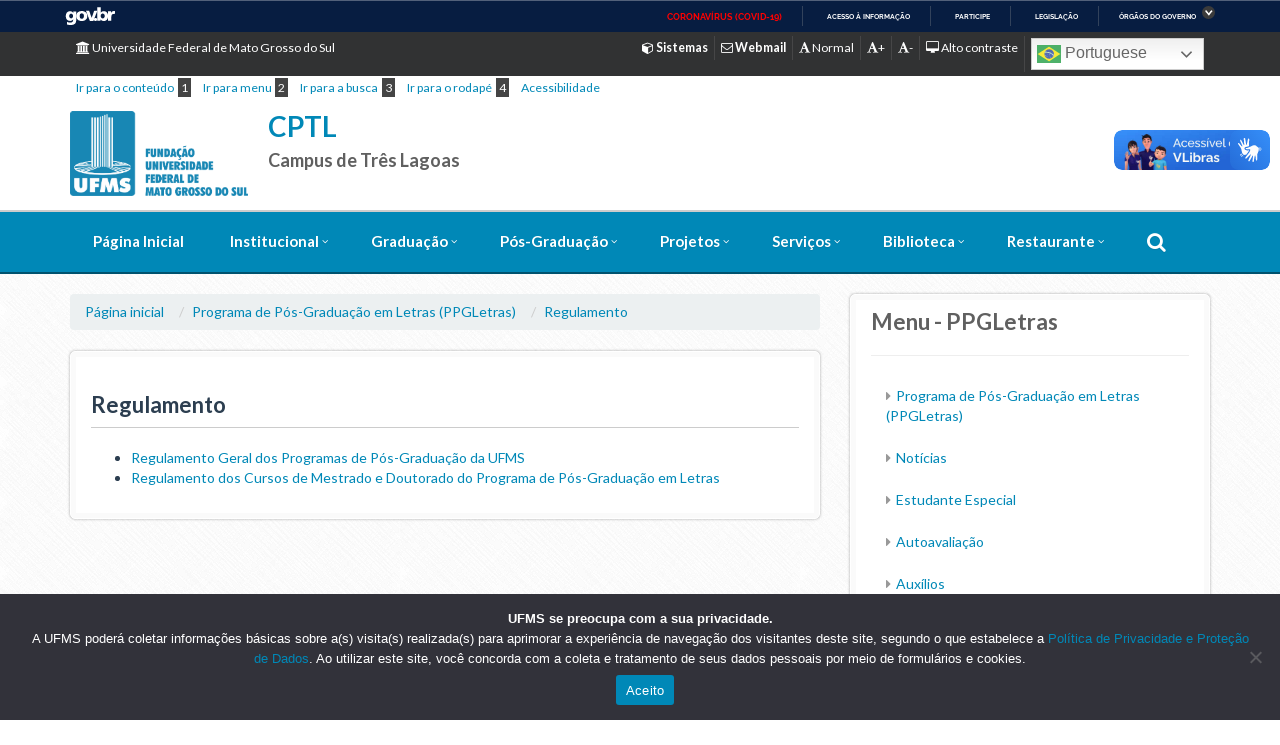

--- FILE ---
content_type: text/html; charset=UTF-8
request_url: https://cptl.ufms.br/ppgletras/regulamento/
body_size: 19488
content:
<!DOCTYPE html>
<html>
<head>
	<title> &raquo; Regulamento</title>
	<meta name="viewport" content="width=device-width, initial-scale=1.0">   
	<meta http-equiv="X-UA-Compatible" content="IE=edge,chrome=1" />
    <meta name="google-site-verification" content="4GopvjE368X_768ZoZT-1Iw7hH-feneSTZG3YEQgeOI" />
	<!-- Favicons / Mobile & PC -->
	<link rel="shortcut icon" href="https://cptl.ufms.br/wp-content/themes/institucional-ufms-flat/favicon/favicon.ico">
	<link rel="apple-touch-icon" href="https://cptl.ufms.br/wp-content/themes/institucional-ufms-flat/favicon/apple-touch-icon.png">
	<link rel="apple-touch-icon" sizes="72x72" href="https://cptl.ufms.br/wp-content/themes/institucional-ufms-flat/favicon/apple-touch-icon-72x72.png">
	<link rel="apple-touch-icon" sizes="114x114" href="https://cptl.ufms.br/wp-content/themes/institucional-ufms-flat/favicon/apple-touch-icon-114x114.png"> 
	<meta name='robots' content='max-image-preview:large' />
	<style>img:is([sizes="auto" i], [sizes^="auto," i]) { contain-intrinsic-size: 3000px 1500px }</style>
	<link rel='dns-prefetch' href='//vlibras.gov.br' />
<link rel='dns-prefetch' href='//fonts.googleapis.com' />
<link rel='dns-prefetch' href='//cdnjs.cloudflare.com' />
<link rel='dns-prefetch' href='//maxcdn.bootstrapcdn.com' />
<script type="text/javascript">
/* <![CDATA[ */
window._wpemojiSettings = {"baseUrl":"https:\/\/s.w.org\/images\/core\/emoji\/15.1.0\/72x72\/","ext":".png","svgUrl":"https:\/\/s.w.org\/images\/core\/emoji\/15.1.0\/svg\/","svgExt":".svg","source":{"concatemoji":"https:\/\/cptl.ufms.br\/wp-includes\/js\/wp-emoji-release.min.js"}};
/*! This file is auto-generated */
!function(i,n){var o,s,e;function c(e){try{var t={supportTests:e,timestamp:(new Date).valueOf()};sessionStorage.setItem(o,JSON.stringify(t))}catch(e){}}function p(e,t,n){e.clearRect(0,0,e.canvas.width,e.canvas.height),e.fillText(t,0,0);var t=new Uint32Array(e.getImageData(0,0,e.canvas.width,e.canvas.height).data),r=(e.clearRect(0,0,e.canvas.width,e.canvas.height),e.fillText(n,0,0),new Uint32Array(e.getImageData(0,0,e.canvas.width,e.canvas.height).data));return t.every(function(e,t){return e===r[t]})}function u(e,t,n){switch(t){case"flag":return n(e,"\ud83c\udff3\ufe0f\u200d\u26a7\ufe0f","\ud83c\udff3\ufe0f\u200b\u26a7\ufe0f")?!1:!n(e,"\ud83c\uddfa\ud83c\uddf3","\ud83c\uddfa\u200b\ud83c\uddf3")&&!n(e,"\ud83c\udff4\udb40\udc67\udb40\udc62\udb40\udc65\udb40\udc6e\udb40\udc67\udb40\udc7f","\ud83c\udff4\u200b\udb40\udc67\u200b\udb40\udc62\u200b\udb40\udc65\u200b\udb40\udc6e\u200b\udb40\udc67\u200b\udb40\udc7f");case"emoji":return!n(e,"\ud83d\udc26\u200d\ud83d\udd25","\ud83d\udc26\u200b\ud83d\udd25")}return!1}function f(e,t,n){var r="undefined"!=typeof WorkerGlobalScope&&self instanceof WorkerGlobalScope?new OffscreenCanvas(300,150):i.createElement("canvas"),a=r.getContext("2d",{willReadFrequently:!0}),o=(a.textBaseline="top",a.font="600 32px Arial",{});return e.forEach(function(e){o[e]=t(a,e,n)}),o}function t(e){var t=i.createElement("script");t.src=e,t.defer=!0,i.head.appendChild(t)}"undefined"!=typeof Promise&&(o="wpEmojiSettingsSupports",s=["flag","emoji"],n.supports={everything:!0,everythingExceptFlag:!0},e=new Promise(function(e){i.addEventListener("DOMContentLoaded",e,{once:!0})}),new Promise(function(t){var n=function(){try{var e=JSON.parse(sessionStorage.getItem(o));if("object"==typeof e&&"number"==typeof e.timestamp&&(new Date).valueOf()<e.timestamp+604800&&"object"==typeof e.supportTests)return e.supportTests}catch(e){}return null}();if(!n){if("undefined"!=typeof Worker&&"undefined"!=typeof OffscreenCanvas&&"undefined"!=typeof URL&&URL.createObjectURL&&"undefined"!=typeof Blob)try{var e="postMessage("+f.toString()+"("+[JSON.stringify(s),u.toString(),p.toString()].join(",")+"));",r=new Blob([e],{type:"text/javascript"}),a=new Worker(URL.createObjectURL(r),{name:"wpTestEmojiSupports"});return void(a.onmessage=function(e){c(n=e.data),a.terminate(),t(n)})}catch(e){}c(n=f(s,u,p))}t(n)}).then(function(e){for(var t in e)n.supports[t]=e[t],n.supports.everything=n.supports.everything&&n.supports[t],"flag"!==t&&(n.supports.everythingExceptFlag=n.supports.everythingExceptFlag&&n.supports[t]);n.supports.everythingExceptFlag=n.supports.everythingExceptFlag&&!n.supports.flag,n.DOMReady=!1,n.readyCallback=function(){n.DOMReady=!0}}).then(function(){return e}).then(function(){var e;n.supports.everything||(n.readyCallback(),(e=n.source||{}).concatemoji?t(e.concatemoji):e.wpemoji&&e.twemoji&&(t(e.twemoji),t(e.wpemoji)))}))}((window,document),window._wpemojiSettings);
/* ]]> */
</script>
<link rel='stylesheet' id='pt-cv-public-style-css' href='https://cptl.ufms.br/wp-content/plugins/content-views-query-and-display-post-page/public/assets/css/cv.css' type='text/css' media='all' />
<style id='wp-emoji-styles-inline-css' type='text/css'>

	img.wp-smiley, img.emoji {
		display: inline !important;
		border: none !important;
		box-shadow: none !important;
		height: 1em !important;
		width: 1em !important;
		margin: 0 0.07em !important;
		vertical-align: -0.1em !important;
		background: none !important;
		padding: 0 !important;
	}
</style>
<link rel='stylesheet' id='wp-block-library-css' href='https://cptl.ufms.br/wp-includes/css/dist/block-library/style.min.css' type='text/css' media='all' />
<style id='classic-theme-styles-inline-css' type='text/css'>
/*! This file is auto-generated */
.wp-block-button__link{color:#fff;background-color:#32373c;border-radius:9999px;box-shadow:none;text-decoration:none;padding:calc(.667em + 2px) calc(1.333em + 2px);font-size:1.125em}.wp-block-file__button{background:#32373c;color:#fff;text-decoration:none}
</style>
<style id='co-authors-plus-coauthors-style-inline-css' type='text/css'>
.wp-block-co-authors-plus-coauthors.is-layout-flow [class*=wp-block-co-authors-plus]{display:inline}

</style>
<style id='co-authors-plus-avatar-style-inline-css' type='text/css'>
.wp-block-co-authors-plus-avatar :where(img){height:auto;max-width:100%;vertical-align:bottom}.wp-block-co-authors-plus-coauthors.is-layout-flow .wp-block-co-authors-plus-avatar :where(img){vertical-align:middle}.wp-block-co-authors-plus-avatar:is(.alignleft,.alignright){display:table}.wp-block-co-authors-plus-avatar.aligncenter{display:table;margin-inline:auto}

</style>
<style id='co-authors-plus-image-style-inline-css' type='text/css'>
.wp-block-co-authors-plus-image{margin-bottom:0}.wp-block-co-authors-plus-image :where(img){height:auto;max-width:100%;vertical-align:bottom}.wp-block-co-authors-plus-coauthors.is-layout-flow .wp-block-co-authors-plus-image :where(img){vertical-align:middle}.wp-block-co-authors-plus-image:is(.alignfull,.alignwide) :where(img){width:100%}.wp-block-co-authors-plus-image:is(.alignleft,.alignright){display:table}.wp-block-co-authors-plus-image.aligncenter{display:table;margin-inline:auto}

</style>
<style id='pdfemb-pdf-embedder-viewer-style-inline-css' type='text/css'>
.wp-block-pdfemb-pdf-embedder-viewer{max-width:none}

</style>
<link rel='stylesheet' id='awsm-ead-public-css' href='https://cptl.ufms.br/wp-content/plugins/embed-any-document/css/embed-public.min.css' type='text/css' media='all' />
<style id='global-styles-inline-css' type='text/css'>
:root{--wp--preset--aspect-ratio--square: 1;--wp--preset--aspect-ratio--4-3: 4/3;--wp--preset--aspect-ratio--3-4: 3/4;--wp--preset--aspect-ratio--3-2: 3/2;--wp--preset--aspect-ratio--2-3: 2/3;--wp--preset--aspect-ratio--16-9: 16/9;--wp--preset--aspect-ratio--9-16: 9/16;--wp--preset--color--black: #000000;--wp--preset--color--cyan-bluish-gray: #abb8c3;--wp--preset--color--white: #ffffff;--wp--preset--color--pale-pink: #f78da7;--wp--preset--color--vivid-red: #cf2e2e;--wp--preset--color--luminous-vivid-orange: #ff6900;--wp--preset--color--luminous-vivid-amber: #fcb900;--wp--preset--color--light-green-cyan: #7bdcb5;--wp--preset--color--vivid-green-cyan: #00d084;--wp--preset--color--pale-cyan-blue: #8ed1fc;--wp--preset--color--vivid-cyan-blue: #0693e3;--wp--preset--color--vivid-purple: #9b51e0;--wp--preset--gradient--vivid-cyan-blue-to-vivid-purple: linear-gradient(135deg,rgba(6,147,227,1) 0%,rgb(155,81,224) 100%);--wp--preset--gradient--light-green-cyan-to-vivid-green-cyan: linear-gradient(135deg,rgb(122,220,180) 0%,rgb(0,208,130) 100%);--wp--preset--gradient--luminous-vivid-amber-to-luminous-vivid-orange: linear-gradient(135deg,rgba(252,185,0,1) 0%,rgba(255,105,0,1) 100%);--wp--preset--gradient--luminous-vivid-orange-to-vivid-red: linear-gradient(135deg,rgba(255,105,0,1) 0%,rgb(207,46,46) 100%);--wp--preset--gradient--very-light-gray-to-cyan-bluish-gray: linear-gradient(135deg,rgb(238,238,238) 0%,rgb(169,184,195) 100%);--wp--preset--gradient--cool-to-warm-spectrum: linear-gradient(135deg,rgb(74,234,220) 0%,rgb(151,120,209) 20%,rgb(207,42,186) 40%,rgb(238,44,130) 60%,rgb(251,105,98) 80%,rgb(254,248,76) 100%);--wp--preset--gradient--blush-light-purple: linear-gradient(135deg,rgb(255,206,236) 0%,rgb(152,150,240) 100%);--wp--preset--gradient--blush-bordeaux: linear-gradient(135deg,rgb(254,205,165) 0%,rgb(254,45,45) 50%,rgb(107,0,62) 100%);--wp--preset--gradient--luminous-dusk: linear-gradient(135deg,rgb(255,203,112) 0%,rgb(199,81,192) 50%,rgb(65,88,208) 100%);--wp--preset--gradient--pale-ocean: linear-gradient(135deg,rgb(255,245,203) 0%,rgb(182,227,212) 50%,rgb(51,167,181) 100%);--wp--preset--gradient--electric-grass: linear-gradient(135deg,rgb(202,248,128) 0%,rgb(113,206,126) 100%);--wp--preset--gradient--midnight: linear-gradient(135deg,rgb(2,3,129) 0%,rgb(40,116,252) 100%);--wp--preset--font-size--small: 13px;--wp--preset--font-size--medium: 20px;--wp--preset--font-size--large: 36px;--wp--preset--font-size--x-large: 42px;--wp--preset--spacing--20: 0.44rem;--wp--preset--spacing--30: 0.67rem;--wp--preset--spacing--40: 1rem;--wp--preset--spacing--50: 1.5rem;--wp--preset--spacing--60: 2.25rem;--wp--preset--spacing--70: 3.38rem;--wp--preset--spacing--80: 5.06rem;--wp--preset--shadow--natural: 6px 6px 9px rgba(0, 0, 0, 0.2);--wp--preset--shadow--deep: 12px 12px 50px rgba(0, 0, 0, 0.4);--wp--preset--shadow--sharp: 6px 6px 0px rgba(0, 0, 0, 0.2);--wp--preset--shadow--outlined: 6px 6px 0px -3px rgba(255, 255, 255, 1), 6px 6px rgba(0, 0, 0, 1);--wp--preset--shadow--crisp: 6px 6px 0px rgba(0, 0, 0, 1);}:where(.is-layout-flex){gap: 0.5em;}:where(.is-layout-grid){gap: 0.5em;}body .is-layout-flex{display: flex;}.is-layout-flex{flex-wrap: wrap;align-items: center;}.is-layout-flex > :is(*, div){margin: 0;}body .is-layout-grid{display: grid;}.is-layout-grid > :is(*, div){margin: 0;}:where(.wp-block-columns.is-layout-flex){gap: 2em;}:where(.wp-block-columns.is-layout-grid){gap: 2em;}:where(.wp-block-post-template.is-layout-flex){gap: 1.25em;}:where(.wp-block-post-template.is-layout-grid){gap: 1.25em;}.has-black-color{color: var(--wp--preset--color--black) !important;}.has-cyan-bluish-gray-color{color: var(--wp--preset--color--cyan-bluish-gray) !important;}.has-white-color{color: var(--wp--preset--color--white) !important;}.has-pale-pink-color{color: var(--wp--preset--color--pale-pink) !important;}.has-vivid-red-color{color: var(--wp--preset--color--vivid-red) !important;}.has-luminous-vivid-orange-color{color: var(--wp--preset--color--luminous-vivid-orange) !important;}.has-luminous-vivid-amber-color{color: var(--wp--preset--color--luminous-vivid-amber) !important;}.has-light-green-cyan-color{color: var(--wp--preset--color--light-green-cyan) !important;}.has-vivid-green-cyan-color{color: var(--wp--preset--color--vivid-green-cyan) !important;}.has-pale-cyan-blue-color{color: var(--wp--preset--color--pale-cyan-blue) !important;}.has-vivid-cyan-blue-color{color: var(--wp--preset--color--vivid-cyan-blue) !important;}.has-vivid-purple-color{color: var(--wp--preset--color--vivid-purple) !important;}.has-black-background-color{background-color: var(--wp--preset--color--black) !important;}.has-cyan-bluish-gray-background-color{background-color: var(--wp--preset--color--cyan-bluish-gray) !important;}.has-white-background-color{background-color: var(--wp--preset--color--white) !important;}.has-pale-pink-background-color{background-color: var(--wp--preset--color--pale-pink) !important;}.has-vivid-red-background-color{background-color: var(--wp--preset--color--vivid-red) !important;}.has-luminous-vivid-orange-background-color{background-color: var(--wp--preset--color--luminous-vivid-orange) !important;}.has-luminous-vivid-amber-background-color{background-color: var(--wp--preset--color--luminous-vivid-amber) !important;}.has-light-green-cyan-background-color{background-color: var(--wp--preset--color--light-green-cyan) !important;}.has-vivid-green-cyan-background-color{background-color: var(--wp--preset--color--vivid-green-cyan) !important;}.has-pale-cyan-blue-background-color{background-color: var(--wp--preset--color--pale-cyan-blue) !important;}.has-vivid-cyan-blue-background-color{background-color: var(--wp--preset--color--vivid-cyan-blue) !important;}.has-vivid-purple-background-color{background-color: var(--wp--preset--color--vivid-purple) !important;}.has-black-border-color{border-color: var(--wp--preset--color--black) !important;}.has-cyan-bluish-gray-border-color{border-color: var(--wp--preset--color--cyan-bluish-gray) !important;}.has-white-border-color{border-color: var(--wp--preset--color--white) !important;}.has-pale-pink-border-color{border-color: var(--wp--preset--color--pale-pink) !important;}.has-vivid-red-border-color{border-color: var(--wp--preset--color--vivid-red) !important;}.has-luminous-vivid-orange-border-color{border-color: var(--wp--preset--color--luminous-vivid-orange) !important;}.has-luminous-vivid-amber-border-color{border-color: var(--wp--preset--color--luminous-vivid-amber) !important;}.has-light-green-cyan-border-color{border-color: var(--wp--preset--color--light-green-cyan) !important;}.has-vivid-green-cyan-border-color{border-color: var(--wp--preset--color--vivid-green-cyan) !important;}.has-pale-cyan-blue-border-color{border-color: var(--wp--preset--color--pale-cyan-blue) !important;}.has-vivid-cyan-blue-border-color{border-color: var(--wp--preset--color--vivid-cyan-blue) !important;}.has-vivid-purple-border-color{border-color: var(--wp--preset--color--vivid-purple) !important;}.has-vivid-cyan-blue-to-vivid-purple-gradient-background{background: var(--wp--preset--gradient--vivid-cyan-blue-to-vivid-purple) !important;}.has-light-green-cyan-to-vivid-green-cyan-gradient-background{background: var(--wp--preset--gradient--light-green-cyan-to-vivid-green-cyan) !important;}.has-luminous-vivid-amber-to-luminous-vivid-orange-gradient-background{background: var(--wp--preset--gradient--luminous-vivid-amber-to-luminous-vivid-orange) !important;}.has-luminous-vivid-orange-to-vivid-red-gradient-background{background: var(--wp--preset--gradient--luminous-vivid-orange-to-vivid-red) !important;}.has-very-light-gray-to-cyan-bluish-gray-gradient-background{background: var(--wp--preset--gradient--very-light-gray-to-cyan-bluish-gray) !important;}.has-cool-to-warm-spectrum-gradient-background{background: var(--wp--preset--gradient--cool-to-warm-spectrum) !important;}.has-blush-light-purple-gradient-background{background: var(--wp--preset--gradient--blush-light-purple) !important;}.has-blush-bordeaux-gradient-background{background: var(--wp--preset--gradient--blush-bordeaux) !important;}.has-luminous-dusk-gradient-background{background: var(--wp--preset--gradient--luminous-dusk) !important;}.has-pale-ocean-gradient-background{background: var(--wp--preset--gradient--pale-ocean) !important;}.has-electric-grass-gradient-background{background: var(--wp--preset--gradient--electric-grass) !important;}.has-midnight-gradient-background{background: var(--wp--preset--gradient--midnight) !important;}.has-small-font-size{font-size: var(--wp--preset--font-size--small) !important;}.has-medium-font-size{font-size: var(--wp--preset--font-size--medium) !important;}.has-large-font-size{font-size: var(--wp--preset--font-size--large) !important;}.has-x-large-font-size{font-size: var(--wp--preset--font-size--x-large) !important;}
:where(.wp-block-post-template.is-layout-flex){gap: 1.25em;}:where(.wp-block-post-template.is-layout-grid){gap: 1.25em;}
:where(.wp-block-columns.is-layout-flex){gap: 2em;}:where(.wp-block-columns.is-layout-grid){gap: 2em;}
:root :where(.wp-block-pullquote){font-size: 1.5em;line-height: 1.6;}
</style>
<link rel='stylesheet' id='cookie-notice-front-css' href='https://cptl.ufms.br/wp-content/plugins/cookie-notice/css/front.min.css' type='text/css' media='all' />
<link rel='stylesheet' id='sidebar-login-css' href='https://cptl.ufms.br/wp-content/plugins/sidebar-login/build/sidebar-login.css' type='text/css' media='all' />
<link rel='stylesheet' id='roboto-slab-font-css' href='//fonts.googleapis.com/css?family=Roboto+Slab%3A400%2C300%2C700&#038;ver=6.8' type='text/css' media='all' />
<link rel='stylesheet' id='animate-css' href='//cdnjs.cloudflare.com/ajax/libs/animate.css/3.4.0/animate.min.css' type='text/css' media='all' />
<link rel='stylesheet' id='bootstrap-cdn-css' href='//maxcdn.bootstrapcdn.com/bootswatch/3.3.5/flatly/bootstrap.min.css' type='text/css' media='all' />
<link rel='stylesheet' id='main-styles-css' href='https://cptl.ufms.br/wp-content/themes/institucional-ufms-flat/style.css' type='text/css' media='all' />
<link rel='stylesheet' id='main-estilo-css' href='https://cptl.ufms.br/wp-content/themes/institucional-ufms-flat/css/estilo.css' type='text/css' media='all' />
<link rel='stylesheet' id='font-awesome-cdn-css' href='//cdnjs.cloudflare.com/ajax/libs/font-awesome/4.7.0/css/font-awesome.min.css' type='text/css' media='all' />
<link rel='stylesheet' id='megamenu-css' href='https://cptl.ufms.br/wp-content/themes/institucional-ufms-flat/css/megamenu.css' type='text/css' media='all' />
<link rel='stylesheet' id='magnific-css-css' href='https://cptl.ufms.br/wp-content/themes/institucional-ufms-flat/js/magnific/magnific-popup.css' type='text/css' media='all' />
<link rel='stylesheet' id='superfishcss-css' href='https://cptl.ufms.br/wp-content/themes/institucional-ufms-flat/css/superfish.css' type='text/css' media='all' />
<link rel='stylesheet' id='wp-color-picker-css' href='https://cptl.ufms.br/wp-admin/css/color-picker.min.css' type='text/css' media='all' />
<link rel='stylesheet' id='flexslider-css-css' href='https://cptl.ufms.br/wp-content/themes/institucional-ufms-flat/js/flexslider/style.css' type='text/css' media='all' />
<link rel='stylesheet' id='sliderpro-css' href='https://cptl.ufms.br/wp-content/themes/institucional-ufms-flat/js/sliderpro/slider-pro.min.css' type='text/css' media='all' />
<link rel='stylesheet' id='simcal-qtip-css' href='https://cptl.ufms.br/wp-content/plugins/google-calendar-events/assets/generated/vendor/jquery.qtip.min.css' type='text/css' media='all' />
<link rel='stylesheet' id='simcal-default-calendar-grid-css' href='https://cptl.ufms.br/wp-content/plugins/google-calendar-events/assets/generated/default-calendar-grid.min.css' type='text/css' media='all' />
<link rel='stylesheet' id='simcal-default-calendar-list-css' href='https://cptl.ufms.br/wp-content/plugins/google-calendar-events/assets/generated/default-calendar-list.min.css' type='text/css' media='all' />
<script type="text/javascript" src="https://cptl.ufms.br/wp-includes/js/jquery/jquery.min.js" id="jquery-core-js"></script>
<script type="text/javascript" src="https://cptl.ufms.br/wp-includes/js/jquery/jquery-migrate.min.js" id="jquery-migrate-js"></script>
<script type="text/javascript" id="cookie-notice-front-js-before">
/* <![CDATA[ */
var cnArgs = {"ajaxUrl":"https:\/\/cptl.ufms.br\/wp-admin\/admin-ajax.php","nonce":"86eb2ce83c","hideEffect":"fade","position":"bottom","onScroll":false,"onScrollOffset":100,"onClick":false,"cookieName":"cookie_notice_accepted","cookieTime":2147483647,"cookieTimeRejected":2592000,"globalCookie":false,"redirection":false,"cache":true,"revokeCookies":false,"revokeCookiesOpt":"automatic"};
/* ]]> */
</script>
<script type="text/javascript" src="https://cptl.ufms.br/wp-content/plugins/cookie-notice/js/front.min.js" id="cookie-notice-front-js"></script>
<script type="text/javascript" src="https://vlibras.gov.br/app/vlibras-plugin.js" id="vlibrasjs-js"></script>
<script type="text/javascript" id="vlibrasjs-js-after">
/* <![CDATA[ */
try{vlibrasjs.load({ async: true });}catch(e){}
/* ]]> */
</script>
<link rel="https://api.w.org/" href="https://cptl.ufms.br/wp-json/" /><link rel="alternate" title="JSON" type="application/json" href="https://cptl.ufms.br/wp-json/wp/v2/pages/239" /><link rel="EditURI" type="application/rsd+xml" title="RSD" href="https://cptl.ufms.br/xmlrpc.php?rsd" />
<link rel="canonical" href="https://cptl.ufms.br/ppgletras/regulamento/" />
<link rel='shortlink' href='https://cptl.ufms.br/?p=239' />
<link rel="alternate" title="oEmbed (JSON)" type="application/json+oembed" href="https://cptl.ufms.br/wp-json/oembed/1.0/embed?url=https%3A%2F%2Fcptl.ufms.br%2Fppgletras%2Fregulamento%2F" />
<link rel="alternate" title="oEmbed (XML)" type="text/xml+oembed" href="https://cptl.ufms.br/wp-json/oembed/1.0/embed?url=https%3A%2F%2Fcptl.ufms.br%2Fppgletras%2Fregulamento%2F&#038;format=xml" />
<meta name="generator" content="Redux 4.5.7" /><meta name="generator" content="Elementor 3.29.0; features: e_font_icon_svg, additional_custom_breakpoints, e_local_google_fonts, e_element_cache; settings: css_print_method-external, google_font-enabled, font_display-auto">
			<style>
				.e-con.e-parent:nth-of-type(n+4):not(.e-lazyloaded):not(.e-no-lazyload),
				.e-con.e-parent:nth-of-type(n+4):not(.e-lazyloaded):not(.e-no-lazyload) * {
					background-image: none !important;
				}
				@media screen and (max-height: 1024px) {
					.e-con.e-parent:nth-of-type(n+3):not(.e-lazyloaded):not(.e-no-lazyload),
					.e-con.e-parent:nth-of-type(n+3):not(.e-lazyloaded):not(.e-no-lazyload) * {
						background-image: none !important;
					}
				}
				@media screen and (max-height: 640px) {
					.e-con.e-parent:nth-of-type(n+2):not(.e-lazyloaded):not(.e-no-lazyload),
					.e-con.e-parent:nth-of-type(n+2):not(.e-lazyloaded):not(.e-no-lazyload) * {
						background-image: none !important;
					}
				}
			</style>
			<style id="framework_settings-dynamic-css" title="dynamic-css" class="redux-options-output">article > a > h5, .primary, a, article.noticia h5, .fa-stack > .text-primary, .panel-title>a{color:#0088b7;}
 								.gform_button,
								.btn-default, .btn-primary,
								.navbar-default .navbar-nav > .open > a,
								.navbar-default .navbar-nav > .open > a:hover,
								.navbar-default .navbar-nav > .open > a:focus,
								.boxesMid a.select, ul.agenda .col-md-3,
								.pagination>li>a, .pagination>li>span{background-color:#0088b7;}.btn-primary:hover{border-color:#0088b7;}a:hover, .secondary{color:#4e586d;}
								.boxesMid a.select:hover, .navbar-topo .dropdown-menu a:hover,
     							.navbar-nav > li > a:hover,
								.navbar-nav > li > a:focus,
								.navbar-nav > li > a:visited,
								.navbar-nav > li.active > a,
								.btn-primary:hover, .btn-default:hover,
								.gform_button:hover,
								.pagination>.active>a, .pagination>.active>span, .pagination>.active>a:hover, .pagination>.active>span:hover, .pagination>.active>a:focus, .pagination>.active>span:focus,
								.pagination>li>a:hover, .pagination>li>span:hover, .pagination>li>a:focus, .pagination>li>span:focus,
								.navbar-nav>li>a:hover,
    							.nav .open>a, .nav .open>a:hover, .nav .open>a:focus,
								#mega-menu-wrap-main-nav #mega-menu-main-nav > li.mega-menu-item > a:hover
								{background-color:#4e586d;}.btn-primary{border-color:#1d46c1;}
					.gform_button,
					.navbar-default .navbar-nav .open .dropdown-menu > li > a,
    				.btn-primary, .navbar-topo a,
					.navbar-topo .dropdown-menu a:hover,
					.navbar-default .navbar-nav .open .dropdown-menu > li > a:hover,
    				.navbar-default .navbar-nav .open .dropdown-menu > li > a:focus,
					.navbar-default .navbar-nav > .active > a,
					.navbar-default .navbar-nav > .active > a:hover,
    				.navbar-default .navbar-nav > .active > a:focus,
    				.slideshow-padrao .caption1,
					.slideCentrosRoyal .rsNavSelected h5{color:#1d46c1;}header{background-color:#ffffff;}nav.navigation > ul > li> a, .navbar-nav>li>a,
							#mega-menu-wrap-main-nav .mega-menu-toggle, #mega-menu-main-nav > li> a,
							.navbar-brand, .navbar-collapse.in a{color:#ffffff;}.searchbar, .navbar-topo, #mega-menu-wrap-main-nav, #mega-menu-wrap-main-nav .mega-menu-toggle{background-color:#333744;}</style>	<link rel="stylesheet" type="text/css" href="https://cptl.ufms.br/wp-content/themes/institucional-ufms-flat/css/estilo.php?c=0088b7">
    <link rel="stylesheet" type="text/css" href="https://cptl.ufms.br/wp-content/themes/institucional-ufms-flat/css/normal_font.css" title="normal_font">
    <link rel="alternate stylesheet" type="text/css" href="https://cptl.ufms.br/wp-content/themes/institucional-ufms-flat/css/plus_font.css" title="plus_font" >
    <link rel="alternate stylesheet" type="text/css" href="https://cptl.ufms.br/wp-content/themes/institucional-ufms-flat/css/minor_font.css" title="minor_font" >
    <link rel="alternate stylesheet" type="text/css" href="https://cptl.ufms.br/wp-content/themes/institucional-ufms-flat/css/contrast_screen.css" title="contrast_screen" >
	<link rel="stylesheet" type="text/css" href="https://cdn.datatables.net/1.10.22/css/jquery.dataTables.min.css"/>
	
	<!--script type="text/javascript" src="https://code.jquery.com/jquery-3.5.1.js"></script-->
	<!--script type="text/javascript" src="https://cdn.datatables.net/1.10.22/js/jquery.dataTables.min.js"></script -->
    <!--[if lt IE 9]>
        <script type='text/javascript' src="http://html5shiv.googlecode.com/svn/trunk/html5.js"></script>
        <script type='text/javascript' src="//cdnjs.cloudflare.com/ajax/libs/respond.js/1.4.2/respond.js"></script>
    <![endif]-->
</head>


<body class="wp-singular page-template-default page page-id-239 page-child parent-pageid-219 wp-theme-institucional-ufms-flat cookies-not-set metaslider-plugin elementor-default elementor-kit-">

<div id="barra-brasil" style="background:#7F7F7F; height: 20px; padding:0 0 0 10px;display:block;">
    <ul id="menu-barra-temp" style="list-style:none;">
        <li style="display:inline; float:left;padding-right:10px; margin-right:10px; border-right:1px solid #EDEDED">
            <a href="http://brasil.gov.br" style="font-family:sans,sans-serif; text-decoration:none; color:white;">Portal do Governo Brasileiro</a>
        </li>
        <!--li>
            <a style="font-family:sans,sans-serif; text-decoration:none; color:white;" href="http://epwg.governoeletronico.gov.br/barra/atualize.html">Atualize sua Barra de Governo</a>
        </li-->
    </ul>
</div>


<!--[if lt IE 9]>
		<div class="alert alert-warning">
			<p class="browsehappy">You are using an <strong>outdated</strong> browser. Please <a href="http://browsehappy.com/">upgrade your browser</a> to improve your experience.</p>
		</div>
<![endif]-->

<header class="header clearfix">
	<div class="top-nav hidden-xs">
		<div class="container">
			<div class="row">
				<div class="col-lg-12 col-md-12 col-sm-12">
						<ul class="menuTopo pull-left">
							<li>
								<a href="http://ufms.br" target="_blank" title="Acessar site - Universidade Federal de Mato Grosso do Sul">
									<i class="fa fa-university"></i> Universidade Federal de Mato Grosso do Sul
								</a>
							</li>
						</ul>
						<ul class="menuTopo pull-right">	
								<li><a href="http://sistemas.ufms.br" title="Acessar sistemas da UFMS" target="_blank" rel="nofollow"><strong><i class="fa fa-cube"></i> Sistemas</strong></a></li>
								<li><a href="https://mail.google.com/a/ufms.br" title="Acessar webmail da UFMS" target="_blank" rel="nofollow"><strong><i class="fa fa-envelope-o"></i> Webmail</strong></a></li>
								<li><a href="javascript:;" title="Manter fonte normal" onclick="setActiveStyleSheet('normal_font');return false;"><i class="fa fa-font"></i> Normal</a></li>
								<li><a href="javascript:;" title="Aumentar fonte" onclick="setActiveStyleSheet('plus_font');return false;"><i class="fa fa-font"></i>+</a></li>
								<li><a href="javascript:;" title="Diminuir fonte" onclick="setActiveStyleSheet('minor_font');return false;"><i class="fa fa-font"></i>-</a></li>
								<li><a href="javascript:;" title="Ativar modo alto contraste" onclick="setActiveStyleSheet('contrast_screen');return false;"><i class="fa fa-desktop"></i> Alto contraste</a></li>
								
									<style>
		.switcher2 {font-family:Arial;font-size:10pt;text-align:left;cursor:pointer;overflow:hidden;width:163px;line-height:17px;}
		.switcher2 a {text-decoration:none;display:block;font-size:10pt;-webkit-box-sizing:content-box;-moz-box-sizing:content-box;box-sizing:content-box;}
		.switcher2 a img {vertical-align:middle;display:inline;border:0;padding:0;margin:0;opacity:0.8;}
		.switcher2 a:hover img {opacity:1;}
		.switcher2 .selected2 {background:#FFFFFF url(//ppgec.ufms.br/wp-content/plugins/gtranslate/switcher.png) repeat-x;position:relative;}
		.switcher2 .selected2 a {border:1px solid #CCCCCC;background:url(//ppgec.ufms.br/wp-content/plugins/gtranslate/arrow_down.png) 146px center no-repeat;color:#666666;padding:3px 5px;width:151px;}
		.switcher2 .selected2 a.open {background-image:url(//ppgec.ufms.br/wp-content/plugins/gtranslate/arrow_up.png)}
		.switcher2 .selected2 a:hover {background:#F0F0F0 url(//ppgec.ufms.br/wp-content/plugins/gtranslate/arrow_down.png) 146px center no-repeat;}
		.switcher2 .option2 {position:relative;z-index:9998;border-left:1px solid #CCCCCC;border-right:1px solid #CCCCCC;border-bottom:1px solid #CCCCCC;background-color:#EEEEEE;display:none;width:161px;max-height:198px;-webkit-box-sizing:content-box;-moz-box-sizing:content-box;box-sizing:content-box;overflow-y:auto;overflow-x:hidden;}
		.switcher2 .option2 a {color:#000;padding:3px 5px;}
		.switcher2 .option2 a:hover {background:#FFC;}
		.switcher2 .option2 a.selected2 {background:#FFC;}
		.switcher2 .option2::-webkit-scrollbar-track{-webkit-box-shadow:inset 0 0 3px rgba(0,0,0,0.3);border-radius:5px;background-color:#F5F5F5;}
		.switcher2 .option2::-webkit-scrollbar {width:5px;}
		.switcher2 .option2::-webkit-scrollbar-thumb {border-radius:5px;-webkit-box-shadow: inset 0 0 3px rgba(0,0,0,.3);background-color:#888;}
		
		.gt_li img{
			display: none;
		}
		.gt_li .switcher2 .selected2{
			background: #313233 url(//ppgec.ufms.br/wp-content/plugins/gtranslate/arrow_down.png) 146px center no-repeat;
			border: none;
		}
		
		.gt_li .switcher2 .selected2 a{
			background: #313233 url(//ppgec.ufms.br/wp-content/plugins/gtranslate/arrow_down.png) 146px center no-repeat;
			color: white;
			border: none;
		}
		
		.gt_li .switcher2 .selected2 a:hover{
			background: #313233 url(//ppgec.ufms.br/wp-content/plugins/gtranslate/arrow_down.png) 146px center no-repeat;
			
			border: none;
		}
		
		.gt_li .switcher2 .selected2 a img{
			height: 16px;
			width: 16px;
		}
		
		.gt_li .switcher2 .option2 a img{
			height: 16px;
			width: 16px;
		}
		
	</style>
	
	<li class="gt_li">
		<div class="gtranslate_wrapper" id="gt-wrapper-87557737"></div>		<div id="google_translate_element3"></div>
	</li>
	
	<script>
		//jQuery('#google_translate_element2').attr('id','google_translate_element3');
		jQuery('.switcher .selected').addClass('selected2');
		jQuery('.switcher .selected2').removeClass('selected');
		jQuery('.switcher .option').addClass('option2');
		jQuery('.switcher .option2').removeClass('option');
		jQuery('.switcher').addClass('switcher2');
		jQuery('.switcher2').removeClass('switcher');
		
		jQuery('.switcher2 .selected2').click(function() {jQuery('.switcher2 .option2 a img').each(function() {if(!jQuery(this)[0].hasAttribute('src'))jQuery(this).attr('src', jQuery(this).attr('data-gt-lazy-src'))});if(!(jQuery('.switcher2 .option2').is(':visible'))) {jQuery('.switcher2 .option2').stop(true,true).delay(100).slideDown(500);jQuery('.switcher2 .selected2 a').toggleClass('open')}});
		jQuery('.switcher2 .option2').bind('mousewheel', function(e) {var options = jQuery('.switcher2 .option2');if(options.is(':visible'))options.scrollTop(options.scrollTop() - e.originalEvent.wheelDelta);return false;});
		jQuery('body').not('.switcher2').click(function(e) {if(jQuery('.switcher2 .option2').is(':visible') && e.target != jQuery('.switcher2 .option2').get(0)) {jQuery('.switcher2 .option2').stop(true,true).delay(100).slideUp(500);jQuery('.switcher2 .selected2 a').toggleClass('open')}});
		
		//jQuery('.switcher2 .option2').html(jQuery('.switcher2 .option2').html().replace(/switcher/g,"switcher2").replace(/option/g,"option2").replace(/selected/g,"selected2").replace(/doGTranslate/g,"doGTranslate"));

		//jQuery('div.switcher div.selected a').html(jQuery(this).html());return false;
		
	</script>
	
	<style type="text/css">
	#goog-gt-tt {display:none !important;}
	.goog-te-banner-frame {display:none !important;}
	.goog-te-menu-value:hover {text-decoration:none !important;}
	.goog-text-highlight {background-color:transparent !important;box-shadow:none !important;}
	body {top:0 !important;}
	#google_translate_element3 {display:none!important;}
	</style>
	
	<script type="text/javascript">
	function googleTranslateElementInit3() {new google.translate.TranslateElement({pageLanguage: 'pt',autoDisplay: false}, 'google_translate_element3');}
	</script><script type="text/javascript" src="//translate.google.com/translate_a/element.js?cb=googleTranslateElementInit3"></script>


	<script type="text/javascript">
	function GTranslateGetCurrentLang() {var keyValue = document['cookie'].match('(^|;) ?googtrans=([^;]*)(;|$)');return keyValue ? keyValue[2].split('/')[2] : null;}
	function GTranslateFireEvent(element,event){try{if(document.createEventObject){var evt=document.createEventObject();element.fireEvent('on'+event,evt)}else{var evt=document.createEvent('HTMLEvents');evt.initEvent(event,true,true);element.dispatchEvent(evt)}}catch(e){}}
	function doGTranslate(lang_pair){if(lang_pair.value)lang_pair=lang_pair.value;if(lang_pair=='')return;var lang=lang_pair.split('|')[1];if(GTranslateGetCurrentLang() == null && lang == lang_pair.split('|')[0])return;var teCombo;var sel=document.getElementsByTagName('select');for(var i=0;i<sel.length;i++)if(/goog-te-combo/.test(sel[i].className)){teCombo=sel[i];break;}if(document.getElementById('google_translate_element3')==null||document.getElementById('google_translate_element3').innerHTML.length==0||teCombo.length==0||teCombo.innerHTML.length==0){setTimeout(function(){doGTranslate(lang_pair)},500)}else{teCombo.value=lang;GTranslateFireEvent(teCombo,'change');GTranslateFireEvent(teCombo,'change')}}
	if(GTranslateGetCurrentLang() != null)jQuery(document).ready(function() {var lang_html = jQuery('div.switcher2 div.option2').find('img[alt="'+GTranslateGetCurrentLang()+'"]').parent().html();if(typeof lang_html != 'undefined')jQuery('div.switcher2 div.selected2 a').html(lang_html.replace('data-gt-lazy-', ''));});
	</script>
								
								
						</ul>
				</div>
			</div>
		</div>
	</div>
	<div class="container hidden-xs">
			<div class="row">			
				<div class="col-lg-9 col-md-9 col-sm-12 header-logo">

                    <ul class="menuTopo nav-acessibilidade pull-left">
						                        <li><a href="#main-content" accesskey="1" title="Ir para o conteúdo">Ir para o conteúdo</a> </li>
						                        <li><a href="#area_nav" accesskey="2">Ir para menu</a></li>
						                        <li><a href="#s" onclick="document.getElementById('search_input').focus(); return false;" accesskey="3">Ir para a busca</a></li>
                        						<li><a href="#footer_main" accesskey="4">Ir para o rodapé</a></li>
                        <li><a href="https://cptl.ufms.br/acessibilidade/" title="Manual de Acessibilidade">Acessibilidade</a></li>
                    </ul>
                    <div class="clearfix"></div>

					<div class="responsive-logo hidden-xs"><a href="http://www.ufms.br/" title="Acessar o Site da UFMS" target="_blank"><img class="ufms_logo" src="https://cptl.ufms.br/wp-content/themes/institucional-ufms-flat/img/logos/padrao.png" alt="Fundação Universidade Federal de Mato Grosso do Sul"></a></div> 
					<hgroup class="hidden-xs">
						<h3 class="logo"><a href="/" title="CPTL">CPTL</a></h3>
						<h5 class="slogan">Campus de Três Lagoas</h5>
					</hgroup>
				</div>

				<div class="col-lg-3 col-md-3 col-sm-12 header-logo">
									</div>
			</div>
	</div>
	<!-- // HEADER -->  
	<div class="navegacao-topo" id="area_nav">
			<div class="container">			
				<div class="row">
						<nav class='navbar menu' role='navigation'>
	
		<div class="menu-main-navigation">
		<div class="menu-menu-principal-container"><ul id="menu-menu-principal" class="sf-menu"><li><a title="Página Inicial" href="http://cptl.ufms.br">Página Inicial</a></li>
<li><a title="Institucional" class="has-children sf-with-ul" href="#">Institucional</a>
<ul role="menu" class="sub-menu">
	<li><a title="Sobre o Câmpus" href="https://cptl.ufms.br/pagina-inicial/historico/">Sobre o Câmpus</a></li>
	<li><a title="Direção do Campus" href="https://cptl.ufms.br/direcao/">Direção do Campus</a></li>
	<li><a title="Estrutura Organizacional" href="https://cptl.ufms.br/pagina-inicial/estrutura-organizacional/">Estrutura Organizacional</a>
	<ul role="menu" class="sub-menu">
		<li><a title="Plano de Desenvolvimento da Unidade" href="https://cptl.ufms.br/plano-de-desenvolvimento-da-unidade/">Plano de Desenvolvimento da Unidade</a></li>
		<li><a title="Relatórios de Execução Financeira" href="https://cptl.ufms.br/relatorios-de-execucao-financeira/">Relatórios de Execução Financeira</a></li>
		<li><a title="Comissão Setorial de Avaliação" href="https://cptl.ufms.br/csa/">Comissão Setorial de Avaliação</a></li>
	</ul>
</li>
	<li><a title="Coordenações, Secretárias e Unidades" href="https://cptl.ufms.br/coordenacoes-e-secretarias/">Coordenações, Secretárias e Unidades</a>
	<ul role="menu" class="sub-menu">
		<li><a title="COAD - (Coordenação Administrativa)" href="https://cptl.ufms.br/coad-coordenacao-administrativa/">COAD &#8211; (Coordenação Administrativa)</a></li>
		<li><a title="COAC - (Coordenação de Gestão Acadêmica)" href="https://cptl.ufms.br/coaccptl/">COAC &#8211; (Coordenação de Gestão Acadêmica)</a></li>
		<li><a title="SEAAC - (Secretaria de Acompanhamento Acadêmico)" href="https://cptl.ufms.br/secretaria-de-acompanhamento-academico/">SEAAC &#8211; (Secretaria de Acompanhamento Acadêmico)</a></li>
		<li><a title="SETAES (Setor de Assistência Estudantil)" href="https://cptl.ufms.br/uap-aes/">SETAES (Setor de Assistência Estudantil)</a></li>
		<li><a title="UAP-PG (Unidade de Apoio a Pesquisa e Pós-Graduação)" href="https://cptl.ufms.br/unidade-de-apoio-a-pesquisa-pos-graduacao/">UAP-PG (Unidade de Apoio a Pesquisa e Pós-Graduação)</a></li>
		<li><a title="UAP – Herbário (Unidade de apoio)" href="https://cptl.ufms.br/unidade-de-apoio-herbario/">UAP – Herbário (Unidade de apoio)</a></li>
		<li><a title="EMAJ - (Escritório Modelo de Assistência Judiciária)" href="https://cptl.ufms.br/escritorio-modelo-de-assistencia-judiciaria/">EMAJ &#8211; (Escritório Modelo de Assistência Judiciária)</a></li>
		<li><a title="Clínica Escola Integrada" href="https://cptl.ufms.br/clinica-escola-integrada/">Clínica Escola Integrada</a></li>
	</ul>
</li>
	<li><a title="Comitê de Ética em Pesquisa" href="https://cep-cptl.ufms.br">Comitê de Ética em Pesquisa</a></li>
	<li><a title="Programa de Gestão e Desempenho (PGD)" href="https://cptl.ufms.br/pgd/">Programa de Gestão e Desempenho (PGD)</a></li>
	<li><a title="ARQUIVO" href="#">ARQUIVO</a>
	<ul role="menu" class="sub-menu">
		<li><a title="Apresentação" href="https://cptl.ufms.br/apresentacao/">Apresentação</a></li>
		<li><a title="Gestão de Documentos" href="https://cptl.ufms.br/gestao-de-documentos/">Gestão de Documentos</a></li>
		<li><a title="Legislação Arquivística" href="https://cptl.ufms.br/legislacao-arquivistica/">Legislação Arquivística</a></li>
		<li><a title="Links importantes" href="https://cptl.ufms.br/arquivolinks-importantes/">Links importantes</a></li>
	</ul>
</li>
	<li><a title="PAS/UFMS (Assistência à Saúde)" href="https://cptl.ufms.br/pasufms-assistencia-a-saude/">PAS/UFMS (Assistência à Saúde)</a></li>
</ul>
</li>
<li><a title="Graduação" class="has-children sf-with-ul" href="#">Graduação</a>
<ul role="menu" class="sub-menu">
	<li><a title="ADMINISTRAÇÃO" href="https://cptl.ufms.br/administracao-bacharelado-noturno/">ADMINISTRAÇÃO</a></li>
	<li><a title="CIÊNCIAS BIOLÓGICAS" href="https://cptl.ufms.br/ciencias-biologicas/">CIÊNCIAS BIOLÓGICAS</a></li>
	<li><a title="CIÊNCIAS CONTÁBEIS" href="https://cptl.ufms.br/ciencias-contabeis-bacharelado-noturno/">CIÊNCIAS CONTÁBEIS</a></li>
	<li><a title="DIREITO" href="https://cptl.ufms.br/direito-bacharelado-noturno-e-integral/">DIREITO</a></li>
	<li><a title="ENFERMAGEM" href="https://cptl.ufms.br/enfermagem-bacharelado-integral-matutino-e-vespertino/">ENFERMAGEM</a></li>
	<li><a title="ENGENHARIA DE PRODUÇÃO" href="https://cptl.ufms.br/engenharia-de-producao-bacharelado-integral-matutino-e-vespertino/">ENGENHARIA DE PRODUÇÃO</a></li>
	<li><a title="GEOGRAFIA – BACHARELADO" href="https://cptl.ufms.br/geografia-bacharelado-integral-matutino-e-vespertino/">GEOGRAFIA – BACHARELADO</a></li>
	<li><a title="GEOGRAFIA – LICENCIATURA" href="https://cptl.ufms.br/geografia-licenciatura-noturno/">GEOGRAFIA – LICENCIATURA</a></li>
	<li><a title="HISTÓRIA" href="http://historia-cptl.ufms.br/">HISTÓRIA</a></li>
	<li><a title="LETRAS" href="https://cptl.ufms.br/letras-licenciatura-noturno/">LETRAS</a></li>
	<li><a title="MATEMÁTICA" href="https://cptl.ufms.br/matematica-licenciatura-noturno/">MATEMÁTICA</a></li>
	<li><a title="MEDICINA" href="https://cptl.ufms.br/medicina/">MEDICINA</a></li>
	<li><a title="PEDAGOGIA" href="https://cptl.ufms.br/pedagogia-licenciatura-noturno/">PEDAGOGIA</a></li>
	<li><a title="SISTEMAS DE INFORMAÇÃO" href="https://cptl.ufms.br/si/">SISTEMAS DE INFORMAÇÃO</a></li>
</ul>
</li>
<li><a title="Pós-Graduação" class="has-children sf-with-ul" href="#">Pós-Graduação</a>
<ul role="menu" class="sub-menu">
	<li><a title="Curso de Especialização em Gestão Estratégica de Organizações" href="https://ppgadmcptl.ufms.br/">Curso de Especialização em Gestão Estratégica de Organizações</a></li>
	<li><a title="Curso de Especialização – MBA Contabilidade Estratégica" href="https://ppgcontest.ufms.br/">Curso de Especialização – MBA Contabilidade Estratégica</a></li>
	<li><a title="Mestrado e Doutorado em Geografia" href="https://ppggeografiacptl.ufms.br/">Mestrado e Doutorado em Geografia</a></li>
	<li><a title="Mestrado em Enfermagem" href="https://ppgenfermagemcptl.ufms.br/">Mestrado em Enfermagem</a></li>
	<li><a title="Mestrado Profissional em Letras (PROFLETRAS)" href="https://cptl.ufms.br/profletras/">Mestrado Profissional em Letras (PROFLETRAS)</a></li>
	<li><a title="Mestrado Profissional em Matemática (PROFMAT)" href="https://cptl.ufms.br/profmat/">Mestrado Profissional em Matemática (PROFMAT)</a></li>
	<li><a title="Programa de Pós-graduação em Educação Mestrado em Educação" href="https://ppgeducacaocptl.ufms.br/">Programa de Pós-graduação em Educação Mestrado em Educação</a></li>
	<li><a title="Programa de Pós-Graduação em Letras (PPGLetras)" href="https://cptl.ufms.br/ppgletras/">Programa de Pós-Graduação em Letras (PPGLetras)</a></li>
	<li><a title="Programa de Residência Médica em Medicina de Família e Comunidade" href="https://cptl.ufms.br/programa-de-residencia-medica-em-medicina-de-familia-e-comunidade/">Programa de Residência Médica em Medicina de Família e Comunidade</a></li>
</ul>
</li>
<li><a title="Projetos" class="has-children sf-with-ul" href="#">Projetos</a>
<ul role="menu" class="sub-menu">
	<li><a title="Ensino" href="#">Ensino</a>
	<ul role="menu" class="sub-menu">
		<li><a title="PIBID – CPTL" href="https://cptl.ufms.br/pibid-ufms/">PIBID – CPTL</a></li>
	</ul>
</li>
	<li><a title="Pesquisa" href="https://cptl.ufms.br/pesquisa/">Pesquisa</a>
	<ul role="menu" class="sub-menu">
		<li><a title="Laboratório de Sensoriamento Remoto (La-Ser)" href="https://cptl.ufms.br/laboratorio-de-sensoriamento-remoto-la-ser/">Laboratório de Sensoriamento Remoto (La-Ser)</a></li>
	</ul>
</li>
	<li><a title="Extensão" href="https://cptl.ufms.br/extensao/">Extensão</a></li>
	<li><a title="Extensão / Prestação de Serviços" href="#">Extensão / Prestação de Serviços</a>
	<ul role="menu" class="sub-menu">
		<li><a title="LGBM - Laboratório de Genética" href="https://lgbm.ufms.br/">LGBM &#8211; Laboratório de Genética</a></li>
		<li><a title="SIGMOL - LGBM" href="http://sigmol-cptl.ufms.br/">SIGMOL &#8211; LGBM</a></li>
	</ul>
</li>
</ul>
</li>
<li><a title="Serviços" class="has-children sf-with-ul" href="#">Serviços</a>
<ul role="menu" class="sub-menu">
	<li><a title="Ramais Telefônicos" href="https://cptl.ufms.br/ramais-telefonicos/">Ramais Telefônicos</a></li>
	<li><a title="Acesso à Rede Wifi Eduroam" href="https://cptl.ufms.br/tecnologia-da-informacao/acesso-a-rede-wifi-eduroam/">Acesso à Rede Wifi Eduroam</a></li>
	<li><a title="Aluguel de Anfiteatros" href="https://cptl.ufms.br/aluguel-de-anfiteatros/">Aluguel de Anfiteatros</a></li>
	<li><a title="Serviços" href="https://cptl.ufms.br/servicos/">Serviços</a>
	<ul role="menu" class="sub-menu">
		<li><a title="Solicitação de Atendimento de Informática" href="https://cptl.ufms.br/tecnologia-da-informacao/">Solicitação de Atendimento de Informática</a></li>
		<li><a title="Solicitação de Serviços de Manutenção" href="https://cptl.ufms.br/solicitacao-de-servicos-de-manutencao/">Solicitação de Serviços de Manutenção</a></li>
		<li><a title="Solicitação de Intérprete de Libras" href="https://cptl.ufms.br/solicitacao-de-interprete-de-libras/">Solicitação de Intérprete de Libras</a></li>
	</ul>
</li>
	<li><a title="Reservas" href="https://cptl.ufms.br/reservas/">Reservas</a>
	<ul role="menu" class="sub-menu">
		<li><a title="Reserva de Laboratórios" href="https://cptl.ufms.br/reserva-de-laboratorios/">Reserva de Laboratórios</a></li>
		<li><a title="Reserva de Anfiteatros" href="https://cptl.ufms.br/reserva-de-anfiteatros/">Reserva de Anfiteatros</a></li>
		<li><a title="Reserva de Salas de Aula" href="https://cptl.ufms.br/reserva-de-salas-de-aula/">Reserva de Salas de Aula</a></li>
		<li><a title="Reserva de Salas de Reunião" href="https://cptl.ufms.br/reserva-de-salas-de-reuniao/">Reserva de Salas de Reunião</a></li>
	</ul>
</li>
	<li><a title="Acesso aos Computadores dos Laboratórios" href="https://cptl.ufms.br/tecnologia-da-informacao/acesso-aos-computadores-dos-laboratorios/">Acesso aos Computadores dos Laboratórios</a></li>
	<li><a title="Mapeamento de Processos" href="https://cptl.ufms.br/mapeamento-de-processos/">Mapeamento de Processos</a></li>
</ul>
</li>
<li><a title="Biblioteca" class="has-children sf-with-ul" href="#">Biblioteca</a>
<ul role="menu" class="sub-menu">
	<li><a title="Biblioteca Dom Aquino Corrêa" href="https://cptl.ufms.br/biblioteca-dom-aquino-correa/">Biblioteca Dom Aquino Corrêa</a></li>
	<li><a title="Normas e procedimentos de funcionamento do Sibi/UFMS" href="https://cptl.ufms.br/normas-e-procedimentos/">Normas e procedimentos de funcionamento do Sibi/UFMS</a></li>
	<li><a title="Catálogo Online" href="https://pergamum.ufms.br/">Catálogo Online</a></li>
	<li><a title="Acervo Digital" href="https://cptl.ufms.br/acervo-digital/">Acervo Digital</a></li>
	<li><a title="Formulários" href="https://cptl.ufms.br/formularios/">Formulários</a></li>
	<li><a title="Novidades e Aquisições" href="https://cptl.ufms.br/novidades-e-aquisicoes/">Novidades e Aquisições</a></li>
</ul>
</li>
<li><a title="Restaurante" class="has-children sf-with-ul" href="https://cptl.ufms.br/restaurante-universitario-cptl/">Restaurante</a>
<ul role="menu" class="sub-menu">
	<li><a title="Cardápio da Semana" href="https://cptl.ufms.br/category/restaurante-universitario">Cardápio da Semana</a></li>
</ul>
</li>
<li class="hidden-xs"><a href="#" id="searchtoggl" title="Buscar"><i class="fa fa-lg fa-search"></i></a></li>
</ul></div>  
				<div class="searchbar clearfix">
					<form class="searchform" method="get" action="https://cptl.ufms.br" role="search">
						<input type="text" class="form-control" value="" placeholder="Digite sua busca" name="s" id="s">
						<button class="btn btn-primary searchsubmit" type="submit" id="searchsubmit"> BUSCAR <i class='fa fa-search'></i></button>
					</form>
				</div>
		</div>
		
		<div id="mobile-menu">
			<div class="main-menu">
			<div class="menu-menu-principal-container"><ul id="menu-menu-principal-1" class="phone-menu"><li><a href="http://cptl.ufms.br">Página Inicial</a></li>
<li><a href="#">Institucional</a>
<ul class="sub-menu">
	<li><a href="https://cptl.ufms.br/pagina-inicial/historico/">Sobre o Câmpus</a></li>
	<li><a href="https://cptl.ufms.br/direcao/">Direção do Campus</a></li>
	<li><a href="https://cptl.ufms.br/pagina-inicial/estrutura-organizacional/">Estrutura Organizacional</a>
	<ul class="sub-menu">
		<li><a href="https://cptl.ufms.br/plano-de-desenvolvimento-da-unidade/">Plano de Desenvolvimento da Unidade</a></li>
		<li><a href="https://cptl.ufms.br/relatorios-de-execucao-financeira/">Relatórios de Execução Financeira</a></li>
		<li><a href="https://cptl.ufms.br/csa/">Comissão Setorial de Avaliação</a></li>
	</ul>
</li>
	<li><a href="https://cptl.ufms.br/coordenacoes-e-secretarias/">Coordenações, Secretárias e Unidades</a>
	<ul class="sub-menu">
		<li><a href="https://cptl.ufms.br/coad-coordenacao-administrativa/">COAD &#8211; (Coordenação Administrativa)</a></li>
		<li><a href="https://cptl.ufms.br/coaccptl/">COAC &#8211; (Coordenação de Gestão Acadêmica)</a></li>
		<li><a href="https://cptl.ufms.br/secretaria-de-acompanhamento-academico/">SEAAC &#8211; (Secretaria de Acompanhamento Acadêmico)</a></li>
		<li><a href="https://cptl.ufms.br/uap-aes/">SETAES (Setor de Assistência Estudantil)</a></li>
		<li><a href="https://cptl.ufms.br/unidade-de-apoio-a-pesquisa-pos-graduacao/">UAP-PG (Unidade de Apoio a Pesquisa e Pós-Graduação)</a></li>
		<li><a href="https://cptl.ufms.br/unidade-de-apoio-herbario/">UAP – Herbário (Unidade de apoio)</a></li>
		<li><a href="https://cptl.ufms.br/escritorio-modelo-de-assistencia-judiciaria/">EMAJ &#8211; (Escritório Modelo de Assistência Judiciária)</a></li>
		<li><a href="https://cptl.ufms.br/clinica-escola-integrada/">Clínica Escola Integrada</a></li>
	</ul>
</li>
	<li><a href="https://cep-cptl.ufms.br">Comitê de Ética em Pesquisa</a></li>
	<li><a href="https://cptl.ufms.br/pgd/">Programa de Gestão e Desempenho (PGD)</a></li>
	<li><a href="#">ARQUIVO</a>
	<ul class="sub-menu">
		<li><a href="https://cptl.ufms.br/apresentacao/">Apresentação</a></li>
		<li><a href="https://cptl.ufms.br/gestao-de-documentos/">Gestão de Documentos</a></li>
		<li><a href="https://cptl.ufms.br/legislacao-arquivistica/">Legislação Arquivística</a></li>
		<li><a href="https://cptl.ufms.br/arquivolinks-importantes/">Links importantes</a></li>
	</ul>
</li>
	<li><a href="https://cptl.ufms.br/pasufms-assistencia-a-saude/">PAS/UFMS (Assistência à Saúde)</a></li>
</ul>
</li>
<li><a href="#">Graduação</a>
<ul class="sub-menu">
	<li><a href="https://cptl.ufms.br/administracao-bacharelado-noturno/">ADMINISTRAÇÃO</a></li>
	<li><a href="https://cptl.ufms.br/ciencias-biologicas/">CIÊNCIAS BIOLÓGICAS</a></li>
	<li><a href="https://cptl.ufms.br/ciencias-contabeis-bacharelado-noturno/">CIÊNCIAS CONTÁBEIS</a></li>
	<li><a href="https://cptl.ufms.br/direito-bacharelado-noturno-e-integral/">DIREITO</a></li>
	<li><a href="https://cptl.ufms.br/enfermagem-bacharelado-integral-matutino-e-vespertino/">ENFERMAGEM</a></li>
	<li><a href="https://cptl.ufms.br/engenharia-de-producao-bacharelado-integral-matutino-e-vespertino/">ENGENHARIA DE PRODUÇÃO</a></li>
	<li><a href="https://cptl.ufms.br/geografia-bacharelado-integral-matutino-e-vespertino/">GEOGRAFIA – BACHARELADO</a></li>
	<li><a href="https://cptl.ufms.br/geografia-licenciatura-noturno/">GEOGRAFIA – LICENCIATURA</a></li>
	<li><a href="http://historia-cptl.ufms.br/">HISTÓRIA</a></li>
	<li><a href="https://cptl.ufms.br/letras-licenciatura-noturno/">LETRAS</a></li>
	<li><a href="https://cptl.ufms.br/matematica-licenciatura-noturno/">MATEMÁTICA</a></li>
	<li><a href="https://cptl.ufms.br/medicina/">MEDICINA</a></li>
	<li><a href="https://cptl.ufms.br/pedagogia-licenciatura-noturno/">PEDAGOGIA</a></li>
	<li><a href="https://cptl.ufms.br/si/">SISTEMAS DE INFORMAÇÃO</a></li>
</ul>
</li>
<li><a href="#">Pós-Graduação</a>
<ul class="sub-menu">
	<li><a href="https://ppgadmcptl.ufms.br/">Curso de Especialização em Gestão Estratégica de Organizações</a></li>
	<li><a href="https://ppgcontest.ufms.br/">Curso de Especialização – MBA Contabilidade Estratégica</a></li>
	<li><a href="https://ppggeografiacptl.ufms.br/">Mestrado e Doutorado em Geografia</a></li>
	<li><a href="https://ppgenfermagemcptl.ufms.br/">Mestrado em Enfermagem</a></li>
	<li><a href="https://cptl.ufms.br/profletras/">Mestrado Profissional em Letras (PROFLETRAS)</a></li>
	<li><a href="https://cptl.ufms.br/profmat/">Mestrado Profissional em Matemática (PROFMAT)</a></li>
	<li><a href="https://ppgeducacaocptl.ufms.br/">Programa de Pós-graduação em Educação Mestrado em Educação</a></li>
	<li><a href="https://cptl.ufms.br/ppgletras/">Programa de Pós-Graduação em Letras (PPGLetras)</a></li>
	<li><a href="https://cptl.ufms.br/programa-de-residencia-medica-em-medicina-de-familia-e-comunidade/">Programa de Residência Médica em Medicina de Família e Comunidade</a></li>
</ul>
</li>
<li><a href="#">Projetos</a>
<ul class="sub-menu">
	<li><a href="#">Ensino</a>
	<ul class="sub-menu">
		<li><a href="https://cptl.ufms.br/pibid-ufms/">PIBID – CPTL</a></li>
	</ul>
</li>
	<li><a href="https://cptl.ufms.br/pesquisa/">Pesquisa</a>
	<ul class="sub-menu">
		<li><a href="https://cptl.ufms.br/laboratorio-de-sensoriamento-remoto-la-ser/">Laboratório de Sensoriamento Remoto (La-Ser)</a></li>
	</ul>
</li>
	<li><a href="https://cptl.ufms.br/extensao/">Extensão</a></li>
	<li><a href="#">Extensão / Prestação de Serviços</a>
	<ul class="sub-menu">
		<li><a href="https://lgbm.ufms.br/">LGBM &#8211; Laboratório de Genética</a></li>
		<li><a href="http://sigmol-cptl.ufms.br/">SIGMOL &#8211; LGBM</a></li>
	</ul>
</li>
</ul>
</li>
<li><a href="#">Serviços</a>
<ul class="sub-menu">
	<li><a href="https://cptl.ufms.br/ramais-telefonicos/">Ramais Telefônicos</a></li>
	<li><a href="https://cptl.ufms.br/tecnologia-da-informacao/acesso-a-rede-wifi-eduroam/">Acesso à Rede Wifi Eduroam</a></li>
	<li><a href="https://cptl.ufms.br/aluguel-de-anfiteatros/">Aluguel de Anfiteatros</a></li>
	<li><a href="https://cptl.ufms.br/servicos/">Serviços</a>
	<ul class="sub-menu">
		<li><a href="https://cptl.ufms.br/tecnologia-da-informacao/">Solicitação de Atendimento de Informática</a></li>
		<li><a href="https://cptl.ufms.br/solicitacao-de-servicos-de-manutencao/">Solicitação de Serviços de Manutenção</a></li>
		<li><a href="https://cptl.ufms.br/solicitacao-de-interprete-de-libras/">Solicitação de Intérprete de Libras</a></li>
	</ul>
</li>
	<li><a href="https://cptl.ufms.br/reservas/">Reservas</a>
	<ul class="sub-menu">
		<li><a href="https://cptl.ufms.br/reserva-de-laboratorios/">Reserva de Laboratórios</a></li>
		<li><a href="https://cptl.ufms.br/reserva-de-anfiteatros/">Reserva de Anfiteatros</a></li>
		<li><a href="https://cptl.ufms.br/reserva-de-salas-de-aula/">Reserva de Salas de Aula</a></li>
		<li><a href="https://cptl.ufms.br/reserva-de-salas-de-reuniao/">Reserva de Salas de Reunião</a></li>
	</ul>
</li>
	<li><a href="https://cptl.ufms.br/tecnologia-da-informacao/acesso-aos-computadores-dos-laboratorios/">Acesso aos Computadores dos Laboratórios</a></li>
	<li><a href="https://cptl.ufms.br/mapeamento-de-processos/">Mapeamento de Processos</a></li>
</ul>
</li>
<li><a href="#">Biblioteca</a>
<ul class="sub-menu">
	<li><a href="https://cptl.ufms.br/biblioteca-dom-aquino-correa/">Biblioteca Dom Aquino Corrêa</a></li>
	<li><a href="https://cptl.ufms.br/normas-e-procedimentos/">Normas e procedimentos de funcionamento do Sibi/UFMS</a></li>
	<li><a href="https://pergamum.ufms.br/" title="_blank">Catálogo Online</a></li>
	<li><a href="https://cptl.ufms.br/acervo-digital/">Acervo Digital</a></li>
	<li><a href="https://cptl.ufms.br/formularios/">Formulários</a></li>
	<li><a href="https://cptl.ufms.br/novidades-e-aquisicoes/">Novidades e Aquisições</a></li>
</ul>
</li>
<li><a href="https://cptl.ufms.br/restaurante-universitario-cptl/" title="Restaurante Universitario">Restaurante</a>
<ul class="sub-menu">
	<li><a href="https://cptl.ufms.br/category/restaurante-universitario">Cardápio da Semana</a></li>
</ul>
</li>
<li><a href="#">Buscar</a></li>
</ul></div>  
			</div>
		</div>
	
</nav>				</div>
			</div>
	</div>
</header>	
<!-- end of header -->


<div id= "main-content" class="container">
	<div class="row">
		<div class="col-md-8">
			
		<section class="breadcrumbs" xmlns:v="http://rdf.data-vocabulary.org/#"><ol class="breadcrumb bread-primary"><li class="m_right_10 current"><a href="https://cptl.ufms.br/" rel="v:url" property="v:title">Página inicial</a></li><li class="m_right_10"><span typeof="v:Breadcrumb"><a rel="v:url" property="v:title" class="default_t_color" href="https://cptl.ufms.br/ppgletras/">Programa de Pós-Graduação em Letras (PPGLetras)</a></span></li><li class="m_right_10"><a href="javascript:;" class="default_t_color m_left_10">Regulamento</a></li></ol></section><!-- .breadcrumbs -->
		<div class=" box-border"> 
		
		<h1 class="big_title">Regulamento</h1><div class="underlinebg"></div>
		<ul>
<li><a href="https://cptl.ufms.br/ppgletras/regulamento/1-regulamento-geral-dos-programas-de-pos-graduacao-da-ufms/" rel="attachment wp-att-12224">Regulamento Geral dos Programas de Pós-Graduação da UFMS</a></li>
<li><a href="https://cptl.ufms.br/ppgletras/regulamento/resolucao-copp-n-886-de-23-10-2024-regulamento-atual-do-ppg-letras/" rel="attachment wp-att-17565">Regulamento dos Cursos de Mestrado e Doutorado do Programa de Pós-Graduação em Letras</a></li>
</ul>

		
		<!-- post navigation -->
		
		</div>
		</div>
		<aside class="col-md-4">
		<div class="box-border"><span class="title">Menu - PPGLetras</span><p></p><hr /><ul id="menu-10" class="nav nav-stacked"><li ><a href="https://cptl.ufms.br/ppgletras/" target="">Programa de Pós-Graduação em Letras (PPGLetras)</a></li><li ><a href="https://cptl.ufms.br/noticias-2/" target="">Notícias</a></li><li ><a href="https://cptl.ufms.br/estudante-especial/" target="">Estudante Especial</a></li><li ><a href="https://cptl.ufms.br/autoavaliacao/" target="">Autoavaliação</a></li><li ><a href="https://cptl.ufms.br/auxilios/" target="">Auxílios</a></li><li ><a href="https://cptl.ufms.br/ppgletras/ppgletrasbolsas/" target="">Bolsa CAPES/Demanda Social; FUNDECT Bolsa CAPES/Demanda Social</a></li><li ><a href="https://cptl.ufms.br/ppgletras/calendario-academico/" target="">Calendário Acadêmico</a></li><li ><a href="https://cptl.ufms.br/calendario-de-defesas/" target="">Calendário de Bancas de Defesa</a></li><li ><a href="https://cptl.ufms.br/ppgletras/colegiado-de-curso/" target="">Colegiado</a></li><li ><a href="https://cptl.ufms.br/ppgletras/equipe/" target="">Contato</a></li><li ><a href="https://cptl.ufms.br/ppgletras/cooperacao-e-intercambios/" target="">Cooperação e intercâmbios</a></li><li ><a href="https://cptl.ufms.br/ppgletras/docentes/" target="">Docentes</a></li><li ><a href="https://cptl.ufms.br/ppgletras/estrutura-curricular/" target="">Estrutura curricular</a></li><li ><a href="https://cptl.ufms.br/ppgletras/estudos-literarios/" target="">Estudos Literários</a></li><li ><a href="https://cptl.ufms.br/ppgletras/estudos-linguisticos/" target="">Estudos Linguísticos</a></li><li ><a href="https://cptl.ufms.br/ppgletras/formularios/" target="">Formulários / Requerimentos</a></li><li ><a href="https://cptl.ufms.br/ppgletras/matricula/" target="">Matrícula</a></li><li ><a href="https://cptl.ufms.br/ppgletras/normas-complementares/" target="">Normas complementares</a></li><li ><a href="https://cptl.ufms.br/ppgletras/normas-elaboracao-de-dissertacao-tese/" target="">Normas Elaboração de Dissertação / Tese</a></li><li ><a href="https://cptl.ufms.br/ppgletras/normaspos/" target="">Normas de Pós-Graduação</a></li><li ><a href="https://cptl.ufms.br/ppgletras/oferta-de-disciplinas/" target="">Oferta de Disciplinas</a></li><li ><a href="https://cptl.ufms.br/planejamento-estrategico/" target="">Planejamento Estratégico</a></li><li ><a href="https://cptl.ufms.br/ppgletras/planos-de-ensino/" target="">Planos de Ensino</a></li><li ><a href="https://cptl.ufms.br/ppgletras/processo-seletivo/" target="">Processo Seletivo</a></li><li ><a href="https://cptl.ufms.br/ppgletras/processo-seletivo-pos-doutorado-pnpdcapes/" target="">Processo Seletivo Pós-Doutorado</a></li><li ><a href="https://cptl.ufms.br/ppgletras/programa-de-doutorado-sanduiche-no-exterior/" target="">Programa de Doutorado Sanduíche no Exterior (PDSE) Programa de Doutorado Sanduíche no Exterior 2019</a></li><li ><a href="https://cptl.ufms.br/ppgletras/projetos-em-andamento/" target="">Projetos em andamento</a></li><li style='font-weight: bold'><a href="https://cptl.ufms.br/ppgletras/regulamento/" target="">&raquo; Regulamento</a></li><li ><a href="https://cptl.ufms.br/ppgletras/teses-e-dissertacoes/" target="">Teses e Dissertações</a></li><li ><a href="https://cptl.ufms.br/ppgletras/links/" target="">Links</a></li></ul></div><div class="box-border"><form method="get" id="searchform" action="https://cptl.ufms.br/">    <div>		<div class="input-group">			<input type="text" class="form-control" value="" placeholder="Procurar no site..." name="s" id="search_input" />			<span class="input-group-btn">				<button class="btn btn-default" type="submit" id="searchsubmit">Buscar</button>			</span>        </div>     	</div></form> </div><div class="widget_text box-border"><span class="title">Aluguel de Anfiteatros</span> <hr /> <div class="textwidget custom-html-widget"><a title="Aluguel de Anfiteatros" href="https://cptl.ufms.br/aluguel-de-anfiteatros/"><img width="300" height="150" src="https://cptl.ufms.br/files/2024/05/WhatsApp-Image-2024-05-07-at-08.00.53.jpeg" class="attachment-medium" alt="Alugel de Anfiteatros"></a></div></div><div class="widget_text box-border"><span class="title">Portal do Calouro</span> <hr /> <div class="textwidget custom-html-widget"><a title="PORTAL DO CALOURO" href="https://cptl.ufms.br/portal-do-calouro/"><img width="300" height="150" src="https://cptl.ufms.br/files/2024/01/portaldocalouro2.png" class="attachment-medium" alt="PORTAL DO CALOURO"></a></div></div><div class="widget_text box-border"><span class="title">Portal de Acessibilidade</span> <hr /> <div class="textwidget custom-html-widget"><a title="PORTAL DE ACESSIBILIDADE" href="https://cptl.ufms.br/portal-de-acessibilidade/"><img width="300" height="150" src="https://cptl.ufms.br/files/2023/10/WhatsApp-Image-2023-10-20-at-09.36.43.jpeg" class="attachment-medium" alt="ACESSIBILIDADE"></a></div></div><div class="box-border"><span class="title">Acesso Rápido</span> <hr /> 			<div class="textwidget"><ul>


<li><a href="https://prograd.ufms.br/calendario-academico/">Calendário Acadêmico</a></li>

<br>

<li><a href="https://cptl.ufms.br/restaurante-universitario-cptl/">Restaurante Universitário</a></li>

<br>

<li><a href="http://lives.ufms.br/moodle/">Ambiente Moodle - Apoio ao Ensino</a></li>

<br>

<li><a href="https://docs.google.com/spreadsheets/d/1_r4uXMrph3zjWyNI1pAGx0njIsRKazegRFKOIP2X4I4/edit#gid=0">Ramais Telefônicos (Professores e Técnicos)</a></li>

<br>

<li><a href="https://agendamentos.ufms.br/">Agendamento de Espaço Físico (salas, laboratórios e anfiteatros)</a></li>

<br>

<li><a href="https://cptl.ufms.br/solicitacao-de-servicos-de-manutencao/">Solicitação de Serviços de Manutenção</a></li>

<br>

<li><a href="https://cptl.ufms.br/solicitacao-de-servicos-de-ti/">Solicitação de Serviços de Informática</a></li>

<br>

<li><a href="http://websensors.net.br/solicita/portal/">Solicitação de Publicação de Notícias e Eventos</a></li>


<br>

<li><a href="https://cptl.ufms.br/relatorios-de-execucao-financeira/">Transparência no CPTL</a></li>

<br>

<li><a href="https://cptl.ufms.br/files/2017/07/IS11PROINFRA.pdf">Boas práticas de gestão e uso de Energia Elétrica e de Água</a></li>

<br>

<li><a href="http://preg.draconis.ufms.br/files/2014/11/RES-COEG-269_2013-Regulamento-da-Gradua%C3%A7%C3%A3o.pdf">Regulamento Geral dos Cursos de Graduação Presenciais</a></li>

<br>

<li><a href="https://cptl.ufms.br/2021/03/17/biblioteca/">Biblioteca: Serviços de Empréstimo e Devolução(POR AGENDAMENTO)</a>
</li>

</ul></div>
		</div><div class="box-border"><span class="title">Acesse o SIGPROJ</span> <hr /> 			<div class="textwidget"><a title="SIGPROJ" target="blank" /><img width="300" height="188" src="https://preae.ufms.br/files/2017/01/sigproj-1.jpg" class="attachment-medium" alt="SIGPROJ"></a></div>
		</div><div class="box-border">			<div class="textwidget"></div>
		</div>




		</aside>
	</div>
</div>
		<footer id="footer_main">
			
					<div class="container footer-widget-area">
						<div class="row">
						
							
															<div class="col-md-4 col-lg-4 col-sm-12">
																	
										<div class="arrow  wow fadeInLeft animated" style="visibility: visible; animation-name: fadeInLeft;">
											<h4>Administração Central</h4>
											<div class="menu-menu-pro-reitorias-container">
												<ul id="menu-menu-pro-reitorias" class="menu">
													<li><a target="_blank" href="https://proaes.ufms.br">PROAES</a></li>
													<li><a target="_blank" href="https://prograd.ufms.br">PROGRAD</a></li>
													<li><a target="_blank" href="https://propp.ufms.br/">PROPP</a></li>
													<li><a target="_blank" href="https://proplan.ufms.br">PROPLAN</a></li>
													<li><a target="_blank" href="https://progep.ufms.br">PROGEP</a></li>
													<li><a target="_blank" href="https://proadi.ufms.br">PROADI</a></li>
													<li><a target="_blank" href="https://proece.ufms.br/">PROECE</a></li>
													<li><a target="_blank" href="https://agetic.ufms.br/">AGETIC</a></li>
													<li><a target="_blank" href="https://aginova.ufms.br/">AGINOVA</a></li>
													<li><a target="_blank" href="https://agead.ufms.br/">AGEAD</a></li>
													<li><a target="_blank" href="https://diavi.ufms.br">DIAVI</a></li>
													<li><a target="_blank" href="https://agecom.ufms.br/">AGECOM</a></li>
												</ul>
											</div>
										</div>
																</div>
																<div class="col-md-4 col-lg-4 col-sm-12">
								<div class="arrow wow fadeInUp"><h4>Sites Institucionais</h4><div class="menu-menu-sites-institucionais-container"><ul id="menu-menu-sites-institucionais" class="menu"><li><a target="_blank" href="http://ouvidoria.draconis.ufms.br/">Ouvidoria</a></li>
<li><a target="_blank" href="http://bse.ufms.br/">Boletim de Serviço</a></li>
</ul></div></div>								</div>
																<div class="col-md-4 col-lg-4 col-sm-12">
																	<div class="arrow  wow fadeInLeft animated" style="visibility: visible; animation-name: fadeInLeft;">
											<h4>Links Interessantes</h4>
											<div >
												<ul id="menu-menu-pro-reitorias" class="menu">
													<li><a target="_blank" href="https://www.ufms.br/">UFMS</a></li>
													<li><a target="_blank" href="http://sistemas.ufms.br/">Sistemas</a></li>
													<li><a target="_blank" href="https://sistemas.ufms.br/index.php?page=telefones">Telefones</a></li>
													<li><a target="_blank" href="https://falabr.cgu.gov.br">Fala.BR</a></li>
													<li><a target="_blank" href="https://www.ufms.br/universidade/localizacao/">Localize-se na UFMS</a></li>
												</ul>
											</div>
										</div>
																</div>
														</div>
					</div>

					<div class="rodape-copyrights">
						<div class="container">
							<div class="row">
								<!-- copyrights -->
								<div class="col-md-12 text-left">						
										<div class="row">
											<div class="col-md-8">
												<strong>Todos os direitos reservados. Universidade Federal de Mato Grosso do Sul. Copyright &copy; 2025</strong> <br />
												<address>
													<i class="glyphicon glyphicon-phone"></i> (67) 3509-3700 / 
													<i class="glyphicon glyphicon-map-marker"></i> UNID. I:Av Capitão Olinto Mancini 1662 / CEP 79603-011 </br> UNID. II: Av. Ranulpho Marques Leal, 3484 / CEP 79613-000 												</address>
											</div>
											<div class="text-right col-md-2">			
												<a href="https://falabr.cgu.gov.br" title="Fala.BR – Plataforma Integrada de Ouvidoria e Acesso à Informação" target="_blank">
													<img src="https://cptl.ufms.br/wp-content/themes/institucional-ufms-flat/img/falabr.png" style="height: 60px;">	
												</a>
											</div>		
											<div class="text-left col-md-2" >			
												<a class="mt-2" href="http://www.agetic.ufms.br/" title="Agência de Tecnologia da Informação e Comunicação" target="_blank">
													<img src="https://cptl.ufms.br/wp-content/themes/institucional-ufms-flat/img/logo-agetic.png" style="width: 120px; margin-top: 5%">	
												</a>
											</div>			
										</div>
								</div><!-- // copyrights -->
							</div>	
						</div>							
					</div>
		</footer>


		<script type="speculationrules">
{"prefetch":[{"source":"document","where":{"and":[{"href_matches":"\/*"},{"not":{"href_matches":["\/wp-*.php","\/wp-admin\/*","\/files\/*","\/wp-content\/*","\/wp-content\/plugins\/*","\/wp-content\/themes\/institucional-ufms-flat\/*","\/*\\?(.+)"]}},{"not":{"selector_matches":"a[rel~=\"nofollow\"]"}},{"not":{"selector_matches":".no-prefetch, .no-prefetch a"}}]},"eagerness":"conservative"}]}
</script>
<!-- HFCM by 99 Robots - Snippet # 1: Fala.BR (Ouvidoria) -->
<script>
	// Seleciona todos os <a> dentro da classe "menu-menu-informe-se"
	const links = document.querySelectorAll('#menu-menu-pro-reitorias li a');

	// Itera sobre os links e verifica se o texto é "Fala.BR"
	links.forEach(link => {
		if (link.textContent.trim() === "Fala.BR") {
			// Altera o texto para "Fala.BR (Ouvidoria)"
			link.textContent = "Fala.BR (Ouvidoria)";
		}
	});
</script>
<!-- /end HFCM by 99 Robots -->
    <div vw class="enabled">
      <div vw-access-button class="active"></div>
        <div vw-plugin-wrapper>
      <div class="vw-plugin-top-wrapper"></div>
    </div>
  </div>
  <script>
    new window.VLibras.Widget('https://vlibras.gov.br/app');
  </script>
  			<script>
				const lazyloadRunObserver = () => {
					const lazyloadBackgrounds = document.querySelectorAll( `.e-con.e-parent:not(.e-lazyloaded)` );
					const lazyloadBackgroundObserver = new IntersectionObserver( ( entries ) => {
						entries.forEach( ( entry ) => {
							if ( entry.isIntersecting ) {
								let lazyloadBackground = entry.target;
								if( lazyloadBackground ) {
									lazyloadBackground.classList.add( 'e-lazyloaded' );
								}
								lazyloadBackgroundObserver.unobserve( entry.target );
							}
						});
					}, { rootMargin: '200px 0px 200px 0px' } );
					lazyloadBackgrounds.forEach( ( lazyloadBackground ) => {
						lazyloadBackgroundObserver.observe( lazyloadBackground );
					} );
				};
				const events = [
					'DOMContentLoaded',
					'elementor/lazyload/observe',
				];
				events.forEach( ( event ) => {
					document.addEventListener( event, lazyloadRunObserver );
				} );
			</script>
			<script type="text/javascript" src="https://cptl.ufms.br/wp-content/plugins/embed-any-document/js/pdfobject.min.js" id="awsm-ead-pdf-object-js"></script>
<script type="text/javascript" id="awsm-ead-public-js-extra">
/* <![CDATA[ */
var eadPublic = [];
/* ]]> */
</script>
<script type="text/javascript" src="https://cptl.ufms.br/wp-content/plugins/embed-any-document/js/embed-public.min.js" id="awsm-ead-public-js"></script>
<script type="text/javascript" id="pt-cv-content-views-script-js-extra">
/* <![CDATA[ */
var PT_CV_PUBLIC = {"_prefix":"pt-cv-","page_to_show":"5","_nonce":"675d54c599","is_admin":"","is_mobile":"","ajaxurl":"https:\/\/cptl.ufms.br\/wp-admin\/admin-ajax.php","lang":"","loading_image_src":"data:image\/gif;base64,R0lGODlhDwAPALMPAMrKygwMDJOTkz09PZWVla+vr3p6euTk5M7OzuXl5TMzMwAAAJmZmWZmZszMzP\/\/\/yH\/[base64]\/wyVlamTi3nSdgwFNdhEJgTJoNyoB9ISYoQmdjiZPcj7EYCAeCF1gEDo4Dz2eIAAAh+QQFCgAPACwCAAAADQANAAAEM\/DJBxiYeLKdX3IJZT1FU0iIg2RNKx3OkZVnZ98ToRD4MyiDnkAh6BkNC0MvsAj0kMpHBAAh+QQFCgAPACwGAAAACQAPAAAEMDC59KpFDll73HkAA2wVY5KgiK5b0RRoI6MuzG6EQqCDMlSGheEhUAgqgUUAFRySIgAh+QQFCgAPACwCAAIADQANAAAEM\/DJKZNLND\/[base64]"};
var PT_CV_PAGINATION = {"first":"\u00ab","prev":"\u2039","next":"\u203a","last":"\u00bb","goto_first":"Ir para a primeira p\u00e1gina","goto_prev":"Ir para a p\u00e1gina anterior","goto_next":"Ir para a pr\u00f3xima p\u00e1gina","goto_last":"Ir para a \u00faltima p\u00e1gina","current_page":"P\u00e1gina atual \u00e9","goto_page":"Ir para p\u00e1gina"};
/* ]]> */
</script>
<script type="text/javascript" src="https://cptl.ufms.br/wp-content/plugins/content-views-query-and-display-post-page/public/assets/js/cv.js" id="pt-cv-content-views-script-js"></script>
<script type="text/javascript" src="https://cptl.ufms.br/wp-content/plugins/google-calendar-events/assets/generated/vendor/jquery.qtip.min.js" id="simcal-qtip-js"></script>
<script type="text/javascript" id="simcal-default-calendar-js-extra">
/* <![CDATA[ */
var simcal_default_calendar = {"ajax_url":"\/wp-admin\/admin-ajax.php","nonce":"b13d28aa6d","locale":"pt_BR","text_dir":"ltr","months":{"full":["janeiro","fevereiro","mar\u00e7o","abril","maio","junho","julho","agosto","setembro","outubro","novembro","dezembro"],"short":["jan","fev","mar","abr","maio","jun","jul","ago","set","out","nov","dez"]},"days":{"full":["domingo","segunda-feira","ter\u00e7a-feira","quarta-feira","quinta-feira","sexta-feira","s\u00e1bado"],"short":["dom","seg","ter","qua","qui","sex","s\u00e1b"]},"meridiem":{"AM":"AM","am":"am","PM":"PM","pm":"pm"}};
/* ]]> */
</script>
<script type="text/javascript" src="https://cptl.ufms.br/wp-content/plugins/google-calendar-events/assets/generated/default-calendar.min.js" id="simcal-default-calendar-js"></script>
<script type="text/javascript" src="https://cptl.ufms.br/wp-content/plugins/google-calendar-events/assets/generated/vendor/imagesloaded.pkgd.min.js" id="simplecalendar-imagesloaded-js"></script>
<script type="text/javascript" id="gt_widget_script_16082525-js-before">
/* <![CDATA[ */
window.gtranslateSettings = /* document.write */ window.gtranslateSettings || {};window.gtranslateSettings['16082525'] = {"default_language":"pt","languages":["pt","en","es","fr","it","af","sq","am","ar","hy","az","eu","be","bn","bs","bg","ca","ceb","ny","zh-CN","zh-TW","co","hr","cs","da","nl","eo","et","tl","fi","fy","gl","ka","de","el","gu","ht","ha","haw","iw","hi","hmn","hu","is","ig","id","ga","ja","jw","kn","kk","km","ko","ku","ky","lo","la","lv","lt","lb","mk","mg","ms","ml","mt","mi","mr","mn","my","ne","no","ps","fa","pl","pa","ro","ru","sm","gd","sr","st","sn","sd","si","sk","sl","so","su","sw","sv","tg","ta","te","th","tr","uk","ur","uz","vi","cy","xh","yi","yo","zu"],"url_structure":"none","flag_style":"2d","flag_size":24,"wrapper_selector":"#gt-wrapper-16082525","alt_flags":{"en":"usa","pt":"brazil"},"switcher_open_direction":"top","switcher_horizontal_position":"inline","switcher_text_color":"#666","switcher_arrow_color":"#666","switcher_border_color":"#ccc","switcher_background_color":"#fff","switcher_background_shadow_color":"#efefef","switcher_background_hover_color":"#fff","dropdown_text_color":"#000","dropdown_hover_color":"#fff","dropdown_background_color":"#eee","flags_location":"\/wp-content\/plugins\/gtranslate\/flags\/"};
/* ]]> */
</script><script src="https://cptl.ufms.br/wp-content/plugins/gtranslate/js/dwf.js" data-no-optimize="1" data-no-minify="1" data-gt-orig-url="/ppgletras/regulamento/" data-gt-orig-domain="cptl.ufms.br" data-gt-widget-id="16082525" defer></script><script type="text/javascript" id="gt_widget_script_87557737-js-before">
/* <![CDATA[ */
window.gtranslateSettings = /* document.write */ window.gtranslateSettings || {};window.gtranslateSettings['87557737'] = {"default_language":"pt","languages":["pt","en","es","fr","it","af","sq","am","ar","hy","az","eu","be","bn","bs","bg","ca","ceb","ny","zh-CN","zh-TW","co","hr","cs","da","nl","eo","et","tl","fi","fy","gl","ka","de","el","gu","ht","ha","haw","iw","hi","hmn","hu","is","ig","id","ga","ja","jw","kn","kk","km","ko","ku","ky","lo","la","lv","lt","lb","mk","mg","ms","ml","mt","mi","mr","mn","my","ne","no","ps","fa","pl","pa","ro","ru","sm","gd","sr","st","sn","sd","si","sk","sl","so","su","sw","sv","tg","ta","te","th","tr","uk","ur","uz","vi","cy","xh","yi","yo","zu"],"url_structure":"none","flag_style":"2d","flag_size":24,"wrapper_selector":"#gt-wrapper-87557737","alt_flags":{"en":"usa","pt":"brazil"},"switcher_open_direction":"top","switcher_horizontal_position":"inline","switcher_text_color":"#666","switcher_arrow_color":"#666","switcher_border_color":"#ccc","switcher_background_color":"#fff","switcher_background_shadow_color":"#efefef","switcher_background_hover_color":"#fff","dropdown_text_color":"#000","dropdown_hover_color":"#fff","dropdown_background_color":"#eee","flags_location":"\/wp-content\/plugins\/gtranslate\/flags\/"};
/* ]]> */
</script><script src="https://cptl.ufms.br/wp-content/plugins/gtranslate/js/dwf.js" data-no-optimize="1" data-no-minify="1" data-gt-orig-url="/ppgletras/regulamento/" data-gt-orig-domain="cptl.ufms.br" data-gt-widget-id="87557737" defer></script><script type="text/javascript" src="//cdnjs.cloudflare.com/ajax/libs/modernizr/2.8.3/modernizr.min.js" id="modernizr-js"></script>
<script type="text/javascript" src="https://cptl.ufms.br/wp-content/themes/institucional-ufms-flat/js/site.min.js" id="site-min-js-js"></script>
<script type="text/javascript" src="https://cptl.ufms.br/wp-content/themes/institucional-ufms-flat/js/flexslider/flexslider-min.js" id="flexslider-js"></script>
<script type="text/javascript" src="https://cptl.ufms.br/wp-content/themes/institucional-ufms-flat/js/sliderpro/jquery.sliderPro.min.js" id="sliderpro-js-js"></script>
<script type="text/javascript" src="https://cptl.ufms.br/wp-content/themes/institucional-ufms-flat/js/script.js" id="script-site-js"></script>

		<!-- Cookie Notice plugin v2.5.6 by Hu-manity.co https://hu-manity.co/ -->
		<div id="cookie-notice" role="dialog" class="cookie-notice-hidden cookie-revoke-hidden cn-position-bottom" aria-label="Cookie Notice" style="background-color: rgba(50,50,58,1);"><div class="cookie-notice-container" style="color: #fff"><span id="cn-notice-text" class="cn-text-container"><b>UFMS se preocupa com a sua privacidade.</b> </br> A UFMS poderá coletar informações básicas sobre a(s) visita(s) realizada(s) para aprimorar a experiência de navegação dos visitantes deste site, segundo o que estabelece a <a>Política de Privacidade e Proteção de Dados</a>. Ao utilizar este site, você concorda com a coleta e tratamento de seus dados pessoais por meio de formulários e cookies.</span><span id="cn-notice-buttons" class="cn-buttons-container"><a href="#" id="cn-accept-cookie" data-cookie-set="accept" class="cn-set-cookie cn-button" aria-label="Aceito" style="background-color: #0088b7">Aceito</a></span><span id="cn-close-notice" data-cookie-set="accept" class="cn-close-icon" title="No"></span></div>
			
		</div>
		<!-- / Cookie Notice plugin -->
		<script defer="defer" src="https://cptl.ufms.br/wp-content/themes/institucional-ufms-flat/js/barra_2.0.js" type="text/javascript"></script>

				<script src="https://cptl.ufms.br/wp-content/themes/institucional-ufms-flat/js/gtranslate_config.js" type="text/javascript"></script>





<script type="text/javascript">
  var _userway_config = {
    /* uncomment the following line to override default position*/
     position: '2', 
    /* uncomment the following line to override default size (values: small, large)*/
     size: 'small', 
    /* uncomment the following line to override default language (e.g., fr, de, es, he, nl, etc.)*/
     language: 'pt-BR', 
    /* uncomment the following line to override color set via widget (e.g., #053f67)*/
     color: '#0088b7', 
    /* uncomment the following line to override type set via widget (1=person, 2=chair, 3=eye, 4=text)*/
     type: '1', 
    /* uncomment the following lines to override the accessibility statement*/
     statement_text: "Declaração de Acessibilidade",
     statement_url: "https://www.ufms.br/acessibilidade/", 
    /* uncomment the following line to override support on mobile devices*/
     mobile: true, 
    account: 'zvrhRSBOuR'
  };
</script>
<script type="text/javascript" src="https://cdn.userway.org/widget.js"></script>


	</body>
</html>


--- FILE ---
content_type: text/css
request_url: https://cptl.ufms.br/wp-content/themes/institucional-ufms-flat/style.css
body_size: 1250
content:
/*
Theme Name: Institucional UFMS - Flat
Theme URI: http://nti.ufms.br
Author: Lúdio Oliveira - NTI
Author URI: http://www.pixelize.com.br
Description: Versão Flat. Template desenvolvido em 2015. Lúdio Oliveira
Version: 3.1.1
License: GNU General Public License v2 or later
License URI: http://www.gnu.org/licenses/gpl-2.0.html
Tags: layout institucional, ufms, pantanal, layout ufms
Text Domain: ufms
*/

div[vw].enabled {
    top: 120px !important;
    transform: unset !important;
}

.uwy.userway_p2 .userway_buttons_wrapper{
     top: 200px !important;
}

@font-face {
 font-family: 'Droid Sans';
-webkit-text-stroke: 1px rgba(0,0,0,0.1);
}
.post-relacionado{
	height: auto;
	min-height: 250px;
	max-height: 400px;
}
.margin20b { margin-bottom: 20px }
.hfeed {margin-top:25px; list-style: none; padding:0px }
#wrapper-barra-brasil, #barra-brasil .brasil-flag { height: 32px !important; }
.navegacao-topo {width: 100%; margin: 0 auto;}
.navbar-default .navbar-nav>li>a:hover,.navbar-default .navbar-nav>li>a:focus{color:#fff !important;background-color:rgba(0, 0, 0, 0.2) !important}
.affix {top: 0;}


/* media queries */
@media(min-width: 768px) and (max-width: 1200px)
{
	.sf-menu a {
		    padding: 16px 16px !important;
			border-left: solid 1px rgba(0,0,0,0.1);
	}
}

/* Barra do Brasil */
#campanha-contra-aegypti {
	left: 105% !important;
    top: 131px !important;
    zoom: 0.8 !important;	
}


/* style list revistas */
/*
.container-wp {
	margin: 0 auto;
	display: flex;
}
.wrap-wp {
	justify-content: flex-start;
	flex-wrap: wrap;
}
.revistas-hospedadas ul {
	margin-right: 0;
}
.revistas-hospedadas ul {
	line-height: 30px;
	margin-bottom: 10px;
	margin-right: 15px;
	padding: 0;
	text-align: center;
	list-style: none;
	border-bottom: #0088B7 solid 1px;
}
.revistas-hospedadas li {
	float: none;
	display: inline;
}
.revistas-hospedadas a {
	font-size: 1.2em;
	letter-spacing: 2px;
	color: #606060;
	padding: 0 2px;
}
.item-wp {
	width: 150px;
	height: 120px;
	margin: 5px;
	margin-right: 15px;
	margin-bottom: 15px;
	text-align: center;
	font-size: 1.5em;
	box-shadow: 8px 8px 10px rgba(0,0,0,0.5);
	transition: all 0.3s linear;
	background-color: white;
}

.item-wp:hover {
	width: 165px;
	height: 132px;
	margin: 0px;
	margin-right: 5px;
}
*/

/*todas revistas*/
.total-revistas {
	display: block;
	text-align: center;
	font-size: 1.6em;
	margin: 2% 0;
}

.letra{
	background: rgba(53, 79, 145, 0.2);
	padding: 1% 2%;
}

.lista-resultados{
	margin-left: 0;
	font-size: 1.2em;
}
.lista-resultados> li{
	list-style-type: square;
}

a:hover.link-post {
	color: #676767;
	text-decoration: underline;
}

--- FILE ---
content_type: text/css
request_url: https://cptl.ufms.br/wp-content/themes/institucional-ufms-flat/css/minor_font.css
body_size: 256
content:
/* Estilos - Fonte Menor */
body { 
 font: 12px/18px Tahoma, Helvetica,Arial, sans-serif;
}

h5, h2, h4, h3 { 
 font-family: Tahoma, Helvetica,Arial, sans-serif;
}

.box-border > .title {
  font-family: Tahoma, Helvetica,Arial, sans-serif;
}

ul.noticias li span { 
  color: gray;
}

.navbar-default { 
  font-weight: bold !important;
  
}

/*  Mudar -- .navbar-topo li a { tirar o font weight } */

--- FILE ---
content_type: text/css
request_url: https://cptl.ufms.br/wp-content/themes/institucional-ufms-flat/css/contrast_screen.css
body_size: 581
content:
body { font: 13px/20px Tahoma, Helvetica,Arial, sans-serif; background: #000 !important; color: #fff;}a{ color:#fff;}.comment-body p {    color: #000;}.comment-body a {    color: #444;}article.noticia  h5 , h2, h3, h4, h5 , .box-border > .title {    color: #fff;}header, .box-border, .btn-default, footer, #barra-brasil, .boxesMid a.select, ul.agenda .col-md-3 , .thumbnail { background: none;}.navbar-topo { background: #333;}.navbar-default .navbar-nav > .active > a { background: none; color: #dedede;}#barra-brasil a {    color: #000 !important;}.navbar-default {  font-weight: bold !important;}.jcarousel-pagination {  bottom: -10px;}.nav > li >  a:hover {  color: #000 !important;}footer, .container-tv .rsDefault .rsThumbs, .container-tv .navbar-inverse, .container-tv .marquee, .rsDefault .rsThumb.rsNavSelected {	background: #000;	color: #fff;}.container-tv .rsDefault .rsThumbs, .container-tv .navbar-inverse, .container-tv .marquee, .rsDefault .rsThumb.rsNavSelected, nav.icones-rapidos-centros ul, .navegacao-topo {    background: #444;    color: #FFF;}aside>.box-border ul.menu li {  background: none;}.navbar-topo {	border: none;}#menu-bar li {  background: none !important;}#menu-bar li:hover {  background: rgba(255,255,255,0.1);  color: #000;}#menu-bar li:hover > a {  color: #000;}#myCarousel .list-group .active {  background: #000;}#myCarousel .carousel-caption {  background: #000;  color: #fff;}#myCarousel .list-group h4 {  color: #000;}

--- FILE ---
content_type: text/javascript
request_url: https://cptl.ufms.br/wp-content/themes/institucional-ufms-flat/js/gtranslate_config.js
body_size: 171
content:
if ( jQuery( ".switcher2" ).length ) { 
	jQuery('.switcher2 .option2').html(jQuery('.switcher2 .option2').html().replace(/return false;/g,"jQuery('div.switcher div.selected a').html(jQuery(this).html());return false;"));
}
if ( jQuery( ".switcher" ).length ) { 
	jQuery('.switcher .option').html(jQuery('.switcher .option').html().replace(/return false;/g,"jQuery('div.switcher2 div.selected2 a').html(jQuery(this).html());return false;"));
}